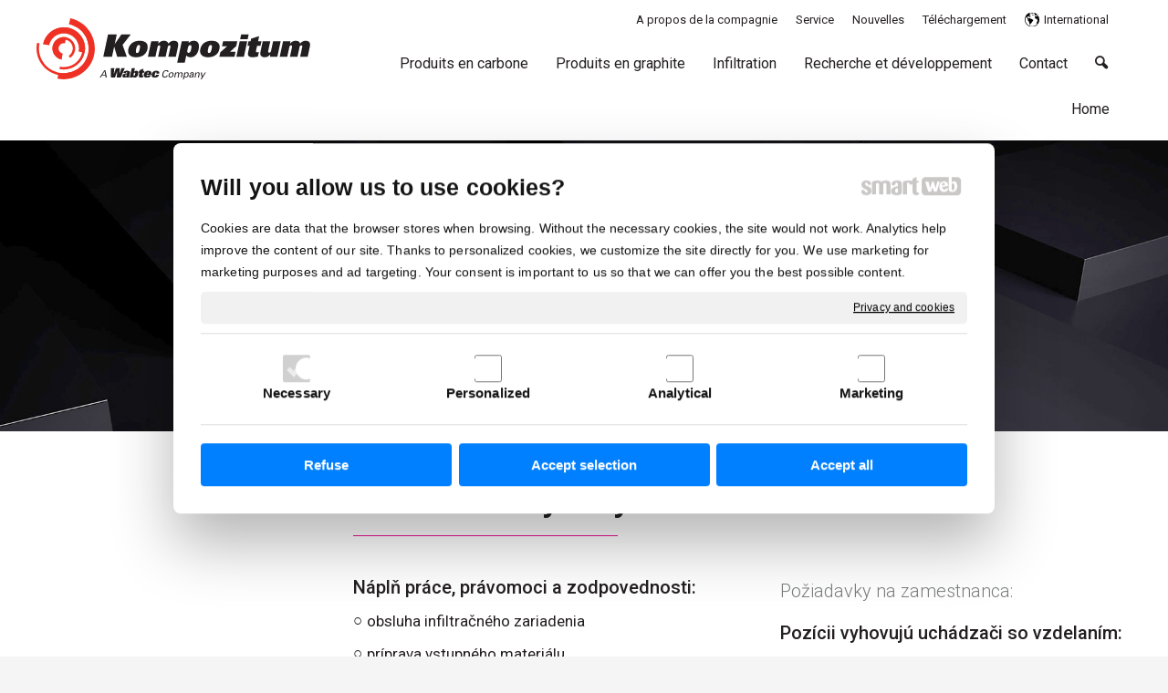

--- FILE ---
content_type: text/html; charset=UTF-8
request_url: https://www.kompozitum.lu/carriere/pracovnik-vyroby/
body_size: 8611
content:
<!DOCTYPE html>
<!--
Smartweb 4.2 CMS
Copyright © 2025 Smartweb® s.r.o.

Informácie a obrázky publikované na tejto stránke aj jej grafický
vzhľad (webdesign) sú chránené autorským právom. Ani obrázky ani
informácie sa nesmú žiadným spôsobom ani žiadnou formou rozširovať,
alebo používať bez predchádzajúceho písomného súhlasu, s výnimkou,
ak je to výslovne dovolené.
-->
    <html xmlns="http://www.w3.org/1999/xhtml" xmlns:fb="http://ogp.me/ns/fb#"   lang="en" data-site="kompozitum.lu" data-client="1" data-responsive="1" data-maxwidth="1920" data-page="pgidosreigcar6p3" data-shop="1" data-useragent="" data-layout-type="layout" data-layout="" data-layout-content=""><head><meta charset="UTF-8"></meta>
    <meta name="HandheldFriendly" content="True"></meta>
    <meta name="viewport" content="width=device-width, initial-scale=1, user-scalable=1" id="meta-viewport"></meta>
    <meta name="apple-mobile-web-app-capable" content="yes"></meta>
    <meta name="apple-mobile-web-app-status-bar-style" content="black-translucent"></meta>
    <meta name="format-detection" content="telephone=no"></meta>
    <meta name="description" content="Pracovník výroby Náplň práce, právomoci a zodpovednosti: obsluha infiltračného zariadenia príprava vstupného materiálu príprava / viazanie materiálu pred proces"></meta>
    <meta name="abstract" content="Pracovník výroby Náplň práce, právomoci a zodpovednosti: obsluha infiltračného zariadenia príprava vstupného materiálu príprava / viazanie materiálu pred proces"></meta>
    <meta name="keywords" lang="en" content=""></meta>
    
    <meta name="generator" content="smartweb"></meta>
    <meta name="robots" content="index,follow"></meta>
        <meta property="og:type" content="website"></meta>
        <meta property="og:url" content="https://www.kompozitum.lu/carriere/pracovnik-vyroby/"></meta>
        <meta property="og:site_name" content="KOMPOZITUM s.r.o."></meta>
        <meta property="og:title" content="KOMPOZITUM s.r.o. - Pracovník výroby"></meta>

        <meta property="og:description" content="Pracovník výroby Náplň práce, právomoci a zodpovednosti: obsluha infiltračného zariadenia príprava vstupného materiálu príprava / viazanie materiálu pred proces"></meta>

        <meta name="twitter:card" content="summary"></meta>
        <meta name="twitter:site" content="kompozitum.lu"></meta>
        <meta name="twitter:title" content="KOMPOZITUM s.r.o. - Pracovník výroby"></meta>
        <meta name="twitter:description" content="Pracovník výroby Náplň práce, právomoci a zodpovednosti: obsluha infiltračného zariadenia príprava vstupného materiálu príprava / viazanie materiálu pred proces"></meta>
        <meta name="twitter:url" content="https://www.kompozitum.lu//carriere/pracovnik-vyroby/"></meta>

        <!--formatted--><title>KOMPOZITUM s.r.o. - Pracovník výroby</title><link rel="stylesheet" type="text/css" href="/data_cache/kompozitum.lu/cache/publish_layout/Webfonts.css?1741613013"></link>
    <link rel="stylesheet" type="text/css" href="/core/system/layout/layouts/Default.min.css?1712588862"></link>
    <link rel="stylesheet" type="text/css" href="/core/system/layout/layouts/DefaultEffects.min.css?1610516875"></link>
    <link rel="stylesheet" type="text/css" href="/core/system/layout/layouts/DefaultResponsive.min.css?1629457945"></link>
    <link rel="stylesheet" type="text/css" href="/core/system/layout/layouts/layout.min.css?1610516875"></link>
    <link rel="stylesheet" type="text/css" href="/data_cache/kompozitum.lu/cache/publish_layout/layout_remote.css?1741613013"></link>
    <script type="application/ld+json">
        {
        "@context": "https://schema.org",
        "@type": "WebSite",
        "url": "https://www.kompozitum.lu/",
        "potentialAction": [{
        "@type": "SearchAction",
        "target": "https://www.kompozitum.lu/search/?q={q}",
        "query-input": "required name=q"
        }]
        }
    </script><script type="text/javascript" src="/core/scripts/privacy/definitions.min.js"></script><script type="text/javascript" src="/core/scripts/jquery-3.6.0.min.js"></script><script type="text/javascript" src="/core/scripts/jquery-migrate-3.0.0.min.js"></script><script type="text/javascript" src="/core/scripts/jquery-ui-1.12.1.custom.min.js?1.4"></script><script type="text/javascript" src="/core/scripts/jquery.ui.touch-punch.min.js"></script><script type="text/javascript" src="/core/scripts/circletype.plugins.js"></script><script type="text/javascript" src="/core/scripts/circletype.min.js"></script><script type="text/javascript" src="/core/scripts/jquery.printElement.min.js"></script><script type="text/javascript" src="/core/scripts/jquery.tooltip.min.js"></script><script type="text/javascript" src="/core/scripts/jquery.galleriffic.min.js"></script><script type="text/javascript" src="/core/scripts/owl.carousel.min.js"></script><script type="text/javascript" src="/core/scripts/jquery.cycle2.min.js"></script><script type="text/javascript" src="/core/scripts/jquery.cycle2.effects.min.js"></script><script type="text/javascript" src="/core/scripts/sw_scripts.min.js?5.8.14"></script><script type="text/javascript" src="/core/scripts/fileuploader.min.js"></script><script async src="https://www.googletagmanager.com/gtag/js?id=UA-141217774-10"></script><script type="text/javascript">
            window.dataLayer = window.dataLayer || [];
            function gtag(){dataLayer.push(arguments);}
            gtag('js', new Date());
            
            gtag('config', 'UA-141217774-10', {
                'page_title' : 'KOMPOZITUM s.r.o. - Pracovník výroby',
                'page_path': '/carriere/pracovnik-vyroby/'
            });
            googleLibs=true;
            
            var trackOutboundLink = function(url) {
                gtag('event', 'click', {
                'event_category': 'outbound',
                'event_label': url,
                'transport_type': 'beacon'
                });
            }
	     </script><link rel="stylesheet" href="/core/scripts/jquery.fancybox.min.css?3.2.10" type="text/css" media="screen"></link>

    <link rel="stylesheet" href="/core/scripts/jquery.galleriffic.css" type="text/css" media="screen"></link>
    

    <style type="text/css">article .Article .article_image small{color: #000000;} .GalleryImage small, .GalleryImageTop small{color: #5A5959;} .GalleryImage.border-thin .border{border-color: #e6e6e6;} #Logo{width:100%;max-width:300px;} li > div.SecondaryMenu-idp1 > a > span[data-title]{background-image:url('/data/kompozitum.lu/images/6df68cff234d264a8bc2.svg');background-position:left center;background-repeat:no-repeat;text-align:left;padding-left:21px;} #SwipeBanner_idm477 .swiper.position-1 .banner_bg{background-color: transparent;} #SwipeBanner_idm477 .swipeBannerBackgrounds .background-image.position-1{background-color: transparent;} #MainTitle_idm547.decoration-underline span:after{width: 290px;border-bottom-color: #ed1294;} #MainTitle_idm547.decoration-underline span{padding-bottom: 18px;margin-bottom: 14px;} article#Article_idm405507409809362329725-30 .Article p{color: #ffffff;font-size: 17px;} article#Article_idm405507409809362329725-30 .Article p a{color: #ffffff;} article#Article_idm405507409809362329725-30 .Article h3.article_title{font-size: 16px;color: #87888a;} article#Article_idm1211656887180626156655-32 .Article p{color: #ffffff;font-size: 17px;} article#Article_idm1211656887180626156655-32 .Article p a{color: #ffffff;} article#Article_idm1211656887180626156655-32 .Article h3.article_title{font-size: 16px;color: #87888a;} article#Article_idm2015646148595325597237-34 .Article p{color: #ffffff;font-size: 17px;} article#Article_idm2015646148595325597237-34 .Article p a{color: #ffffff;} article#Article_idm2015646148595325597237-34 .Article h3.article_title{font-size: 16px;color: #87888a;} article#Article_idm2813964005506229765583-36 .Article p{color: #ffffff;font-size: 17px;} article#Article_idm2813964005506229765583-36 .Article p a{color: #ffffff;} article#Article_idm2813964005506229765583-36 .Article h3.article_title{font-size: 16px;color: #87888a;} article#Article_idm3604239773381839393030-38 .Article p{color: #ffffff;font-size: 17px;} article#Article_idm3604239773381839393030-38 .Article p a{color: #ffffff;} article#Article_idm3604239773381839393030-38 .Article h3.article_title{font-size: 16px;color: #87888a;} section.Section-idm5691781979060928498713 .content_section.position-0{width:50.00000000%;max-width:745px;} section.Section-idm5691781979060928498713 .content_section.position-1{width:50.00000000%;max-width:745px;} section.Section-idm108437493060140369345 .content_section.position-0{width:20.00000000%;max-width:320px;} section.Section-idm108437493060140369345 .content_section.position-1{width:20.00000000%;max-width:320px;} section.Section-idm108437493060140369345 .content_section.position-2{width:20.00000000%;max-width:320px;} section.Section-idm108437493060140369345 .content_section.position-3{width:20.00000000%;max-width:320px;} section.Section-idm108437493060140369345 .content_section.position-4{width:20.00000000%;max-width:320px;} section.Section-idm4431322265135308382231 .content_section.position-0{width:100.00000000%;max-width:1920px;}@media all and (max-width: 820px){section > span.hrv:nth-of-type(2n){height: 80px;} section > span:nth-of-type(2n) span.hrv{height: 80px;} section > span:nth-of-type(2n) span.hrv hr{width: 80px;} section > span:nth-of-type(2n) > span.hrv span:before{border-bottom-color: #cdcdcd;border-bottom-width: 1px;} .Data > span.hrv:nth-of-type(2n){height: 80px;} .Data > span:nth-of-type(2n) span.hrv{height: 80px;} .Data > span:nth-of-type(2n) span.hrv hr{width: 80px;} .Data > span:nth-of-type(2n) > span.hrv span:before{border-bottom-color: #cdcdcd;border-bottom-width: 1px;}}</style>
    <noscript><link rel="stylesheet" type="text/css" href="/core/system/layout/layouts/DefaultNoScript.min.css?1610516875"></link>
    </noscript></head><body>
            
        <div  class="FixedTop"></div><div  id="main-buttons" data-width="275"><div><div class="main-header"><span class="icon-menu"></span></div><div class="main-close"><span class="icon-menu"></span></div></div><input type="hidden" id="shoppingcartlist_assign_active" value="0"/>
        </div><nav ><div id="NavSide"><div id="SearchNav" style="" class="Search"><div class="SearchInput_Div"><div class="icon-search-1"></div><div class="input-search"><form action="/search/" method="get" style="padding:0px; margin:0px;"><input type="text" id="qs1" name="q" class="SearchInput" accesskey="s" value="" placeholder="search" data-placeholder="search" autocomplete="off"/>

                                </form></div></div><div class="search_result_pos" style=""><div class="error-search"></div><div class="SearchResult"></div></div></div><div id="NavMenu"><ul class="menu-items"><li class="NavMenuLevel1 left" data-name="home"><div class="Menu-idm2"><a class="menu-item effect-underline animate" href="/" target="_self"><span data-title="Home">Home</span><span class="effect block absolute bottomleft"></span></a></div></li><li class="NavMenuLevel1 left" data-name="produits-en-carbone"><div class="Menu-idm9"><a class="menu-item effect-underline animate" href="/produits-en-carbone/" target="_self"><span data-title="Produits en carbone">Produits en carbone</span><span class="effect block absolute bottomleft"></span></a><a class="menu-icon"><span class="icon-angle-left"></span></a></div><ul class="menu-items none"><li class="NavMenuLevel2" data-name="bagues-coulissantes-axiales"><div class="Menu-idm16"><a class="menu-item" href="/produits-en-carbone/bagues-coulissantes-axiales/" target="_self"><span data-title="Bagues coulissantes axiales">Bagues coulissantes axiales</span></a></div></li><li class="NavMenuLevel2" data-name="roulements-axiaux-et-radiaux"><div class="Menu-idm23"><a class="menu-item" href="/produits-en-carbone/roulements-axiaux-et-radiaux/" target="_self"><span data-title="Roulements axiaux et radiaux">Roulements axiaux et radiaux</span></a></div></li><li class="NavMenuLevel2" data-name="segments-segments-de-piston"><div class="Menu-idm30"><a class="menu-item" href="/produits-en-carbone/segments-segments-de-piston/" target="_self"><span data-title="Segments, segments de piston">Segments, segments de piston</span></a></div></li><li class="NavMenuLevel2" data-name="bagues-detancheite-paliers-de-guidage-pour-tetes-de-vapeur"><div class="Menu-idm37"><a class="menu-item" href="/produits-en-carbone/bagues-detancheite-paliers-de-guidage-pour-tetes-de-vapeur/" target="_self"><span data-title="Bagues d'étanchéité, paliers de guidage pour têtes de vapeur">Bagues d'étanchéité, paliers de guidage pour têtes de vapeur</span></a></div></li><li class="NavMenuLevel2" data-name="lames-et-moulures"><div class="Menu-idm44"><a class="menu-item" href="/produits-en-carbone/lames-et-moulures/" target="_self"><span data-title="Lames et moulures">Lames et moulures</span></a></div></li><li class="NavMenuLevel2" data-name="bagues-et-roulements-encapsules"><div class="Menu-idm51"><a class="menu-item" href="/produits-en-carbone/bagues-et-roulements-encapsules/" target="_self"><span data-title="Bagues et roulements encapsulés">Bagues et roulements encapsulés</span></a></div></li><li class="NavMenuLevel2" data-name="ceramiques-techniques"><div class="Menu-idm65"><a class="menu-item" href="/produits-en-carbone/ceramiques-techniques/" target="_self"><span data-title="Céramiques techniques">Céramiques techniques</span></a></div></li><li class="NavMenuLevel2 last" data-name="technologie"><div class="Menu-idm72"><a class="menu-item" href="/produits-en-carbone/technologie/" target="_self"><span data-title="Technologie">Technologie</span></a></div></li></ul></li><li class="NavMenuLevel1 left" data-name="produits-en-graphite"><div class="Menu-idm79"><a class="menu-item effect-underline animate" href="/produits-en-graphite/" target="_self"><span data-title="Produits en graphite">Produits en graphite</span><span class="effect block absolute bottomleft"></span></a><a class="menu-icon"><span class="icon-angle-left"></span></a></div><ul class="menu-items none"><li class="NavMenuLevel2" data-name="applications"><div class="Menu-idm86"><a class="menu-item" href="/produits-en-graphite/applications/" target="_self"><span data-title="Applications">Applications</span></a></div></li><li class="NavMenuLevel2" data-name="elements-chauffants-pour-fours-a-vide"><div class="Menu-idm93"><a class="menu-item" href="/produits-en-graphite/elements-chauffants-pour-fours-a-vide/" target="_self"><span data-title="Éléments chauffants pour fours à vide">Éléments chauffants pour fours à vide</span></a></div></li><li class="NavMenuLevel2" data-name="les-moisissures-et-les-epines"><div class="Menu-idm100"><a class="menu-item" href="/produits-en-graphite/les-moisissures-et-les-epines/" target="_self"><span data-title="Les moisissures et les épines">Les moisissures et les épines</span></a></div></li><li class="NavMenuLevel2" data-name="pads"><div class="Menu-idm107"><a class="menu-item" href="/produits-en-graphite/pads/" target="_self"><span data-title="Pads">Pads</span></a></div></li><li class="NavMenuLevel2" data-name="elements-pour-lindustrie-du-verre"><div class="Menu-idm114"><a class="menu-item" href="/produits-en-graphite/elements-pour-lindustrie-du-verre/" target="_self"><span data-title="Eléments pour l'industrie du verre">Eléments pour l'industrie du verre</span></a></div></li><li class="NavMenuLevel2" data-name="rotors-moules-et-moules"><div class="Menu-idm121"><a class="menu-item" href="/produits-en-graphite/rotors-moules-et-moules/" target="_self"><span data-title="Rotors, moules et moules">Rotors, moules et moules</span></a></div></li><li class="NavMenuLevel2" data-name="technologie-des-semi-conducteurs"><div class="Menu-idm128"><a class="menu-item" href="/produits-en-graphite/technologie-des-semi-conducteurs/" target="_self"><span data-title="Technologie des semi-conducteurs">Technologie des semi-conducteurs</span></a></div></li><li class="NavMenuLevel2" data-name="elements-disolation-et-de-blindage"><div class="Menu-idm135"><a class="menu-item" href="/produits-en-graphite/elements-disolation-et-de-blindage/" target="_self"><span data-title="Éléments d'isolation et de blindage">Éléments d'isolation et de blindage</span></a></div></li><li class="NavMenuLevel2" data-name="patins-de-frittage"><div class="Menu-idm142"><a class="menu-item" href="/produits-en-graphite/patins-de-frittage/" target="_self"><span data-title="Patins de frittage">Patins de frittage</span></a></div></li><li class="NavMenuLevel2 last" data-name="creusets-et-moules-pour-la-metallurgie-et-les-applications"><div class="Menu-idm149"><a class="menu-item" href="/produits-en-graphite/creusets-et-moules-pour-la-metallurgie-et-les-applications/" target="_self"><span data-title="Creusets et moules pour la métallurgie et les applications">Creusets et moules pour la métallurgie et les applications</span></a></div></li></ul></li><li class="NavMenuLevel1 left" data-name="infiltration"><div class="Menu-idm156"><a class="menu-item effect-underline animate" href="/infiltration/" target="_self"><span data-title="Infiltration">Infiltration</span><span class="effect block absolute bottomleft"></span></a></div></li><li class="NavMenuLevel1 left" data-name="recherche-et-developpement"><div class="Menu-idm163"><a class="menu-item effect-underline animate" href="/recherche-et-developpement/" target="_self"><span data-title="Recherche et développement">Recherche et développement</span><span class="effect block absolute bottomleft"></span></a><a class="menu-icon"><span class="icon-angle-left"></span></a></div><ul class="menu-items none"><li class="NavMenuLevel2" data-name="recherche-sur-les-nouvelles-technologies-dinfiltration"><div class="Menu-idm170"><a class="menu-item" href="/recherche-et-developpement/recherche-sur-les-nouvelles-technologies-dinfiltration/" target="_self"><span data-title="Recherche sur les nouvelles technologies d'infiltration">Recherche sur les nouvelles technologies d'infiltration</span></a></div></li><li class="NavMenuLevel2 last" data-name="recherche-et-developpement-de-nouveaux-materiaux-carbones-pour-la-tribologie"><div class="Menu-idm177"><a class="menu-item" href="/recherche-et-developpement/recherche-et-developpement-de-nouveaux-materiaux-carbones-pour-la-tribologie/" target="_self"><span data-title="Recherche et développement de nouveaux matériaux carbonés pour la tribologie">Recherche et développement de nouveaux matériaux carbonés pour la tribologie</span></a></div></li></ul></li><li class="NavMenuLevel1 left" data-name="contact"><div class="Menu-idm184"><a class="menu-item effect-underline animate" href="/contact/" target="_self"><span data-title="Contact">Contact</span><span class="effect block absolute bottomleft"></span></a></div></li><li class="NavMenuLevel1 left" data-name="a-propos-de-la-compagnie"><div class="Menu-idm205"><a class="menu-item effect-underline animate" href="/a-propos-de-la-compagnie/" target="_self"><span data-title="A propos de la compagnie">A propos de la compagnie</span><span class="effect block absolute bottomleft"></span></a><a class="menu-icon"><span class="icon-angle-left"></span></a></div><ul class="menu-items none"><li class="NavMenuLevel2" data-name="jalons"><div class="Menu-idm212"><a class="menu-item" href="/a-propos-de-la-compagnie/jalons/" target="_self"><span data-title="Jalons">Jalons</span></a></div></li><li class="NavMenuLevel2" data-name="code-dethique"><div class="Menu-idm219"><a class="menu-item" href="/a-propos-de-la-compagnie/code-dethique/" target="_self"><span data-title="Code d'éthique">Code d'éthique</span></a></div></li><li class="NavMenuLevel2" data-name="certificats-et-recompenses"><div class="Menu-idm226"><a class="menu-item" href="/a-propos-de-la-compagnie/certificats-et-recompenses/" target="_self"><span data-title="Certificats et récompenses">Certificats et récompenses</span></a></div></li><li class="NavMenuLevel2 last" data-name="environnement"><div class="Menu-idm233"><a class="menu-item" href="/a-propos-de-la-compagnie/environnement/" target="_self"><span data-title="Environnement">Environnement</span></a></div></li></ul></li><li class="NavMenuLevel1 left" data-name="service"><div class="Menu-idm240"><a class="menu-item effect-underline animate" href="/service/" target="_self"><span data-title="Service">Service</span><span class="effect block absolute bottomleft"></span></a><a class="menu-icon"><span class="icon-angle-left"></span></a></div><ul class="menu-items none"><li class="NavMenuLevel2" data-name="fours-a-vide"><div class="Menu-idm247"><a class="menu-item" href="/service/fours-a-vide/" target="_self"><span data-title="Fours à vide">Fours à vide</span></a></div></li><li class="NavMenuLevel2 last" data-name="infiltration"><div class="Menu-idm254"><a class="menu-item" href="/service/infiltration/" target="_self"><span data-title="Infiltration">Infiltration</span></a></div></li></ul></li><li class="NavMenuLevel1 left" data-name="nouvelles"><div class="Menu-idm261"><a class="menu-item effect-underline animate" href="/nouvelles/" target="_self"><span data-title="Nouvelles">Nouvelles</span><span class="effect block absolute bottomleft"></span></a></div></li><li class="NavMenuLevel1 left" data-name="telechargement"><div class="Menu-idm282"><a class="menu-item effect-underline animate" href="/telechargement/" target="_self"><span data-title="Téléchargement">Téléchargement</span><span class="effect block absolute bottomleft"></span></a><a class="menu-icon"><span class="icon-angle-left"></span></a></div><ul class="menu-items none"><li class="NavMenuLevel2" data-name="ku121-carbone-graphite"><div class="Menu-idm289"><a class="menu-item" href="/telechargement/ku121-carbone-graphite/" target="_self"><span data-title="KU121 Carbone graphite">KU121 Carbone graphite</span></a></div></li><li class="NavMenuLevel2" data-name="ku122-carbone-graphite-impregne-par-resine"><div class="Menu-idm296"><a class="menu-item" href="/telechargement/ku122-carbone-graphite-impregne-par-resine/" target="_self"><span data-title="KU122 Carbone graphite imprégné par résine">KU122 Carbone graphite imprégné par résine</span></a></div></li><li class="NavMenuLevel2" data-name="ku126-carbone-graphite-impregne-par-metal-blanc"><div class="Menu-idm303"><a class="menu-item" href="/telechargement/ku126-carbone-graphite-impregne-par-metal-blanc/" target="_self"><span data-title="KU126 Carbone graphite imprégné par métal blanc">KU126 Carbone graphite imprégné par métal blanc</span></a></div></li><li class="NavMenuLevel2" data-name="ku128-carbone-graphite-impregne-par-antimoine"><div class="Menu-idm310"><a class="menu-item" href="/telechargement/ku128-carbone-graphite-impregne-par-antimoine/" target="_self"><span data-title="KU128 Carbone graphite imprégné par antimoine">KU128 Carbone graphite imprégné par antimoine</span></a></div></li><li class="NavMenuLevel2 last" data-name="ku511-ceramique-technique"><div class="Menu-idm317"><a class="menu-item" href="/telechargement/ku511-ceramique-technique/" target="_self"><span data-title="KU511 Céramique technique">KU511 Céramique technique</span></a></div></li></ul></li><li class="NavMenuLevel1 last left" data-name="international"><div class="Menu-idm352"><a class="menu-item effect-underline animate" href="/international/" target="_self"><span data-title="International">International</span><span class="effect block absolute bottomleft"></span></a></div></li></ul></div><div class="clear"></div></div></nav><!-- PageHolder --><div  id="PageHolder" class="page-pgidosreigcar6p3 hentry"><!-- Head --><header><div class="HeadData"><div class="Head"><div class="HeadTop"><div class="left"><!-- Logo --><div id="Logo" class="left"><a href="/" ><!--[if !IE]>--><img src="/data/kompozitum.lu/images/tmp/kompozitum_logo_e601fc3fed420d0eb49b.svg"  style="text-align:left;width:100%;max-width:300px;max-height:67px;"  data-cycle-desc="KOMPOZITUM s.r.o." alt="KOMPOZITUM s.r.o." /><!--<![endif]--><!--[if IE]><img src="/data/kompozitum.lu/images/tmp/kompozitum_logo_e601fc3fed420d0eb49b.png" data-retina="/images/kompozitum_logo_7b1640a8a7cd96d6@2x.png"  style="text-align:left;width:100%;max-width:300;max-height:67px;"  data-cycle-desc="KOMPOZITUM s.r.o." alt="KOMPOZITUM s.r.o." /><![endif]--></a></div><!-- /Logo --></div><div class="right"><div id="SecondaryMenu"><ul class="menu-items superfish"><li class="SecondaryMenuLevel1 last right with-icon" data-name="international"><div class="SecondaryMenu-idp1"><a class="menu-item" href="/international/" target="_self"><span data-title="International">International</span></a></div></li><li class="SecondaryMenuLevel1 right" data-name="telechargement"><div class="SecondaryMenu-idp2"><a class="menu-item" href="/telechargement/" target="_self"><span data-title="Téléchargement">Téléchargement</span></a></div></li><li class="SecondaryMenuLevel1 right" data-name="nouvelles"><div class="SecondaryMenu-idp3"><a class="menu-item" href="/nouvelles/" target="_self"><span data-title="Nouvelles">Nouvelles</span></a></div></li><li class="SecondaryMenuLevel1 right" data-name="service"><div class="SecondaryMenu-idp4"><a class="menu-item" href="/service/" target="_self"><span data-title="Service">Service</span></a></div></li><li class="SecondaryMenuLevel1 right" data-name="a-propos-de-la-compagnie"><div class="SecondaryMenu-idp5"><a class="menu-item" href="/a-propos-de-la-compagnie/" target="_self"><span data-title="A propos de la compagnie">A propos de la compagnie</span></a></div></li></ul></div></div></div><div class="HeadBottom"><div class="right"><div id="Menu"><ul class="menu-items superfish"><li class="MenuLevel1 right overflow" data-name="search"><div class="Menu-search"><a class="menu-item"><span class="icon-search-1"></span></a></div></li><li class="MenuLevel1 last right" data-name="contact"><div class="Menu-idp6"><a class="menu-item effect-underline animate" href="/contact/" target="_self"><span data-title="Contact">Contact</span><span class="effect block absolute bottomleft"></span></a></div></li><li class="MenuLevel1 right" data-name="recherche-et-developpement"><div class="Menu-idp7"><a class="menu-item effect-underline animate" href="/recherche-et-developpement/" target="_self"><span data-title="Recherche et développement">Recherche et développement</span><span class="effect block absolute bottomleft"></span></a></div></li><li class="MenuLevel1 right" data-name="infiltration"><div class="Menu-idp8"><a class="menu-item effect-underline animate" href="/infiltration/" target="_self"><span data-title="Infiltration">Infiltration</span><span class="effect block absolute bottomleft"></span></a></div></li><li class="MenuLevel1 right" data-name="produits-en-graphite"><div class="Menu-idp9"><a class="menu-item effect-underline animate" href="/produits-en-graphite/" target="_self"><span data-title="Produits en graphite">Produits en graphite</span><span class="effect block absolute bottomleft"></span></a></div></li><li class="MenuLevel1 right" data-name="produits-en-carbone"><div class="Menu-idp10"><a class="menu-item effect-underline animate" href="/produits-en-carbone/" target="_self"><span data-title="Produits en carbone">Produits en carbone</span><span class="effect block absolute bottomleft"></span></a></div></li><li class="MenuLevel1 right" data-name="home"><div class="Menu-idp11"><a class="menu-item effect-underline animate" href="/" target="_self"><span data-title="Home">Home</span><span class="effect block absolute bottomleft"></span></a></div></li></ul></div></div></div></div></div></header><!-- /Head --><div id="Main"><!-- Body --><div class="BodyData"><div class="BodyTop"><div class="clear"></div><div class="FloatingContent FloatingContent1 placement-body-top center" style=""><div class="clear"></div><div class="FloatingContentPadding"><section class="Section-idm4473139736457942066971 Data type-0"><div class="content_section position-0"><div id="SwipeBanner_idm477" class="SwipeBannerData adjust left relative block hideDevice-1"><div data-animation-effect="move" data-cycle-pause-hover="1" data-cycle-delay="3000" data-cycle-speed="1000" class="swipeBanner relative nooverflow" data-type="1" style=""><div class="swipe-wrap relative nooverflow"><div class="swiper animated center position-1 relative"><div class="banner_bg hideDevice-1"><div><span class="decoration-background-image image-rendering image-background  center decoration-none" style="background-size: cover;-moz-background-size: cover;-webkit-background-size: cover;display:block;max-width:100%;background-image:url('/images/swipebanner_97a46d20f039db95.jpg');" data-retina="/images/swipebanner_97a46d20f039db95.jpg"><img src="/images/swipebanner_97a46d20f039db95.jpg" data-retina="/images/swipebanner_97a46d20f039db95.jpg"  class="center novisible decoration-none og-disable" style="text-align:center;width:100%;max-width:1919px;height:479px;"  data-cycle-desc="" alt="" /></span></div></div></div></div><div class="swipeBannerBackgrounds"><div class="background-image position-1 hideDevice-1"><span class="decoration-background-image image-rendering image-background  center decoration-none" style="background-size: cover;-moz-background-size: cover;-webkit-background-size: cover;display:block;max-width:100%;background-image:url('/images/swipebanner_97a46d20f039db95.jpg');" data-retina="/images/swipebanner_97a46d20f039db95.jpg"><img src="/images/swipebanner_97a46d20f039db95.jpg" data-retina="/images/swipebanner_97a46d20f039db95.jpg"  class="center novisible decoration-none og-disable" style="text-align:center;width:100%;max-width:1919px;height:479px;"  data-cycle-desc="" alt="" /></span></div></div></div></div></div></section></div></div></div><div class="Body"><div class="LeftData"><div class="LeftSide"><div class="LeftSideTop"><div class="clear"></div><div class="left"><div id="SecondarySubMenu"></div></div><div class="left"><div id="SecondarySubMenu1"></div></div></div><!-- LeftSideBottom --><div class="LeftSideBottom"></div><!-- /LeftSideBottom --></div></div><div class="ContentData"><div class="ContentHolder"><div class="ContentTop"><div class="center"><div id="SmartFilter"></div></div></div><div class="ContentPanel">

<section class="Section-idm17812096180611324170 Data type-0"><div class="content_section position-0"><div class="clear"></div><h1 class="MainTitle entry-title align-left decoration-underline" id="MainTitle_idm547"><span class="decoration-align-left">Pracovník výroby</span></h1></div></section><section class="Section-idm5691781979060928498713 Data type-1"><div class="content_section position-0"><article id="Article_idm5739075139688141351639-6"><div class="Article notab_br decoration-none"><h3 class="article_title align-left"><span>Náplň práce, právomoci a&nbsp;zodpovednosti:</span></h3><ul class="article_indents type-circle"><li class="article_indent align-left"><span>obsluha infiltračného zariadenia</span></li><li class="article_indent align-left"><span>príprava vstupného materiálu</span></li><li class="article_indent align-left"><span>príprava / viazanie materiálu pred procesom</span></li><li class="article_indent align-left"><span>kontrola parametrov v priebehu procesu</span></li><li class="article_indent align-left"><span>kontrola hotového materiálu</span></li><li class="article_indent align-left"><span>balenie materiálu pre expedíciu</span></li><li class="article_indent align-left"><span>Práca je v dvojzmennom režime.</span></li></ul></div></article><article id="Article_idm6522437887368893818819-7"><div class="Article notab_br decoration-none"><h3 class="article_title align-left"><span><strong>Miesto práce:</strong></span></h3><div class="article_indents"><p class="article_indent align-left"><span>Dopravná 3A, Topoľčany</span></p></div></div></article><article id="Article_idm7257880555218820302239-8"><div class="Article notab_br decoration-none"><h3 class="article_title align-left"><span><strong>Druh pracovného pomeru:</strong></span></h3><div class="article_indents"><p class="article_indent align-left"><span>plný úväzok</span></p></div></div></article><article id="Article_idm7987246492817552658459-9"><div class="Article notab_br decoration-none"><h3 class="article_title align-left"><span><strong>Termín nástupu:</strong></span></h3><div class="article_indents"><p class="article_indent align-left"><span>dohodou</span></p></div></div></article><article id="Article_idm871631869247142301056-10"><div class="Article notab_br decoration-none"><h3 class="article_title align-left"><span>Základná zložka mzdy (brutto) a&nbsp;ďalšie odmeny:</span></h3><div class="article_indents"><p class="article_indent align-left"><span>základná zložka 520€ €  osobné ohodnotenie 280 € + iné odmeny + príplatky podľa ZP.<br class="one-br"/></span></p></div></div></article><article id="Article_idm944954101726891211152-11"><div class="Article notab_br decoration-none"><h3 class="article_title align-left"><span>Zamestnanecké výhody, benefity:</span></h3><ul class="article_indents type-circle"><li class="article_indent align-left"><span>príspevok na dopravu<br class="one-br"/> <br class="one-br"/> <br class="one-br"/> <br class="one-br"/></span></li><li class="article_indent align-left"><span>mimoriadne odmeny</span></li><li class="article_indent align-left"><span>odmena pri pracovnom jubileu</span></li><li class="article_indent align-left"><span>bezúročné pôžičky</span></li><li class="article_indent align-left"><span>stravné lístky</span></li><li class="article_indent align-left"><span>odmena pri odporučení nového zamestnanca</span></li></ul></div></article></div><span class="content_separator"></span><div class="content_section position-1"><h2 class="SubTitle align-left" id="SubTitle_idm1026">Požiadavky na zamestnanca:<br class="one-br"/></h2><div class="clear"></div><article id="Article_idm10481161669577197505958-14"><div class="Article notab_br decoration-none"><h3 class="article_title align-left"><span>Pozícii vyhovujú uchádzači so&nbsp;vzdelaním:</span></h3><div class="article_indents"><p class="article_indent align-left"><span>Stredné odborné vzdelanie</span></p></div></div></article><h2 class="SubTitle align-left" id="SubTitle_idm1121">Dĺžka praxe:<br class="one-br"/></h2><div class="clear"></div><article id="Article_idm11438374871318851285493-16"><div class="Article notab_br decoration-none"><div class="article_indents"><p class="article_indent align-left"><span>bez požiadavky na odbornú prax</span></p></div></div></article><h2 class="SubTitle align-left" id="SubTitle_idm1215">Zručnosti, schopnosti:<br class="one-br"/></h2><div class="clear"></div><article id="Article_idm12377102567586698846372-18"><div class="Article notab_br decoration-none"><h3 class="article_title align-left"><span>Všeobecné spôsobilosti:<br class="one-br"/></span></h3><div class="article_indents"><p class="article_indent align-left"><span>manuálna zručnosť<br class="one-br"/></span></p></div></div></article><article id="Article_idm13104311262822892985848-19"><div class="Article notab_br decoration-none"><h3 class="article_title align-left"><span>Pozícia je vhodná pre absolventa</span></h3><div class="article_indents"><p class="article_indent align-left"><span>Áno<br class="one-br"/></span></p></div></div></article><article id="Article_idm13835150647949177919453-20"><div class="Article notab_br decoration-none"><h3 class="article_title align-left"><span>Kontaktná osoba:                      <br class="one-br"/></span></h3><div class="article_indents"><p class="article_indent align-left"><span><br class="one-br"/> Silvia Rybanská<br class="one-br"/> <br class="one-br"/> <a href="mailto:rybanska@kompozitum.sk" class="ArticleLink">rybanska@kompozitum.sk</a><br class="one-br"/> tel.: +421385439520</span></p></div></div></article></div></section></div><div class="ContentBottom"></div></div></div></div><div class="BodyBottom"></div></div><!-- /Body --></div><!-- Foot --><footer><div class="FootData"><div class="Foot"><div class="FootTop"><div class="FloatingContent FloatingContent2 placement-foot-top center" style=""><div class="clear"></div><div class="FloatingContentPadding"><section class="Section-idm108437493060140369345 Data type-0"><div class="content_section position-0"><article id="Article_idm405507409809362329725-30"><div class="Article notab_br decoration-none"><h3 class="article_title align-left"><span>Société</span></h3><div class="article_indents"><p class="article_indent align-left article-separator-horizontal_space3"><span><a href="/a-propos-de-la-compagnie/">Apropos de nous</a><br class="one-br"/></span></p><p class="article_indent align-left"><span><a href="/a-propos-de-la-compagnie/certificats-et-recompenses/">Gestionde la qualité</a><br class="one-br"/></span></p><p class="article_indent align-left"><span><a href="/a-propos-de-la-compagnie/environnement/">Environnement</a></span></p><p class="article_indent align-left"><span><a href="/a-propos-de-la-compagnie/jalons/">Jalons</a></span></p></div></div></article></div><span class="content_separator"></span><div class="content_section position-1"><article id="Article_idm1211656887180626156655-32"><div class="Article notab_br decoration-none"><h3 class="article_title align-left"><span>Produits</span></h3><div class="article_indents"><p class="article_indent align-left article-separator-horizontal_space3"><span><a href="/produits-en-graphite/">Produits en graphite</a><br class="one-br"/></span></p><p class="article_indent align-left"><span><a href="/produits-en-carbone/">Produits de carbone</a><br class="one-br"/></span></p><p class="article_indent align-left"><span><a href="/service/">Service</a></span></p></div></div></article></div><span class="content_separator"></span><div class="content_section position-2"><article id="Article_idm2015646148595325597237-34"><div class="Article notab_br decoration-none"><h3 class="article_title align-left"><span> <br class="one-br"/></span></h3><div class="article_indents"><p class="article_indent align-left article-separator-horizontal_space3"><span><a href="/telechargement/">Téléchargements</a></span></p><p class="article_indent align-left"><span><a href="/a-propos-de-la-compagnie/certificats-et-recompenses/">Certificats</a></span></p><p class="article_indent align-left"><span><a href="/carriere/">Carrière</a></span></p></div></div></article></div><span class="content_separator"></span><div class="content_section position-3"><article id="Article_idm2813964005506229765583-36"><div class="Article notab_br decoration-none"><h3 class="article_title align-left"><span> </span></h3><div class="article_indents"><p class="article_indent align-left article-separator-horizontal_space3"><span><a href="/nouvelles/">Actualités</a></span></p><p class="article_indent align-left"><span><a href="/gdpr/">GDPR</a></span></p></div></div></article></div><span class="content_separator"></span><div class="content_section position-4"><article id="Article_idm3604239773381839393030-38"><div class="Article notab_br decoration-none"><h3 class="article_title align-left"><span>Contact</span></h3><div class="table-fixed article-separator-horizontal_space3"><div class="articleIcon table-cell vertical-middle" style="padding-right:12px;font-size:20px;color:#ffffff;"><span class="icon-angle-circled-right"></span></div><div class="table-cell vertical-middle"><div class="article_indents"><p class="article_indent align-left"><span><a href="/contact/">Plus d'information</a><br class="one-br"/></span></p></div></div></div></div></article></div></section><div class="SeparatorHorizontal"><span class="SeparatorHR"></span></div><section class="Section-idm4431322265135308382231 Data type-0"><div class="content_section position-0"></div></section></div></div></div><div class="FootBottom"><div class="center"><div id="CPanel"><div id="Copyright" class="center"><div><div class="copyright-logo"><a href="https://www.smartweb.sk" rel="noopener" target="_blank"><span class="customicon-smartweb"></span></a></div><div class="copyright-key"><a href="https://www18.smartweb.eu/my/?id-_enpgidosreigcar6p3&amp;lang=en&amp;site=kompozitum.lu" target="_parent" title="Published: 10.3.2025 20:36 *LIVE*" rel="nofollow"><span class="customicon-key"></span></a></div><div class="copyright-company">
        © 2025 KOMPOZITUM s.r.o.</div><div class="copyright-separator">○</div><div class="copyright-mailto"><a href="mailto:support@smartweb.sk?Subject=kompozitum.lu">write to administrator</a></div><div class="copyright-separator">○</div><div class="copyright-policy"><a href="/privacy-policy/">Privacy and cookies</a></div><div class="copyright-separator">○</div><div class="copyright-policy-options"><a href="#privacy-options">Manage consent</a></div></div></div><div class="clear"></div><div id="privacy"><span class="privacy-text-scroller"><div id="privacy-info-background"></div><span class="privacy-text"><div id="privacy-header"><h3>Will you allow us to use cookies?</h3><div id="privacy-logo"><span class="customicon-smartweb"></span></div></div>Cookies are data that the browser stores when browsing. Without the necessary cookies, the site would not work. Analytics help improve the content of our site. Thanks to personalized cookies, we customize the site directly for you. We use marketing for marketing purposes and ad targeting. Your consent is important to us so&nbsp;that we can offer you the best possible content.<div id="privacy-info"><div id="privacy-consent-info"></div><a href="/privacy-policy">Privacy and cookies</a></div></span></span><div id="privacy-options-container"><div><div><input class="cookie-checkbox" type="checkbox" disabled checked id="cookie-type-0" name="cookie-type-0" value="0"><label for="cookie-type-0">Necessary</label></div><div><input class="cookie-checkbox" type="checkbox" id="cookie-type-1" name="cookie-type-1" value="1"><label for="cookie-type-1">Personalized</label></div><div><input class="cookie-checkbox" type="checkbox" id="cookie-type-2" name="cookie-type-2" value="2"><label for="cookie-type-2">Analytical</label></div><div><input class="cookie-checkbox" type="checkbox" id="cookie-type-3" name="cookie-type-3" value="3"><label for="cookie-type-3">Marketing</label></div></div></div><div id="privacy-buttons-container"><button class="privacy-button" data-privacy="refused">Refuse</button><button id="privacy-options-save-btn" value="" class="privacy-button">Accept selection</button><button class="privacy-button" data-privacy="accepted">Accept all</button></div><div id="privacy-logo-footer"><span class="customicon-smartweb"></span></div></div></div></div></div></div></div></footer><!-- /Foot --><div id="switchDevice"></div></div><div  class="FixedBottom"></div><!-- /PageHolder --><div id="hint" style="display:none;position:absolute;"><div class="hint_in"><div id="hint_title"></div><div id="hint_text"></div></div></div><script type="text/javascript" src="/core/scripts/jquery.fancybox.min.js?3.2.10"></script><script type="text/javascript" src="/core/scripts/jquery.scrolltofixed.min.js"></script><script type="text/javascript" src="/core/scripts/jquery.pretty-text-diff.min.js"></script><div id="div_g_growl" onmouseover="g_growl_over()" onmouseout="g_growl_out()"><table class="cellpadding5" style="width:100%;margin:0;"><tr><td id="td_icon" style="vertical-align:middle;"></td><td id="td_text" style="vertical-align:middle;"></td></tr></table></div><!--dataFoot--><!--/dataFoot--><div id="SearchBox" class="absolute"><a class="SearchClose"></a><div  id="Search" style="" class="Search"><div class="SearchInput_Div"><div class="icon-search-1"></div><div class="input-search"><form action="/search/" method="get" style="padding:0px; margin:0px;"><input type="text" id="qs" name="q" class="SearchInput" accesskey="s" value="" placeholder="search" data-placeholder="search" autocomplete="off"/>

                                </form></div></div><div class="search_result_pos" style=""><div class="error-search"></div><div class="SearchResult"></div></div></div></div><script type="text/javascript" src="/core/scripts/jquery.lazyload.min.js?1.1"></script><script type="text/javascript" src="/core/scripts/swipe.min.js?2.2.6.2"></script>

    

    <script type="text/javascript" src="/core/scripts/privacy/privacy.min.js"></script></body></html><!--EndPage-->


--- FILE ---
content_type: text/html; charset=UTF-8
request_url: https://www.kompozitum.lu/core/ajax/get_current_time.php
body_size: -56
content:
{"now_utc":1769111684}

--- FILE ---
content_type: text/css
request_url: https://www.kompozitum.lu/data_cache/kompozitum.lu/cache/publish_layout/Webfonts.css?1741613013
body_size: 59
content:
@import url("https://fonts.googleapis.com/css?family=Roboto:100,200,300,400,500,600,700,800,900&subset=latin,latin-ext");
@import url("https://fonts.googleapis.com/css?family=Open+Sans:100,200,300,400,500,600,700,800,900&subset=latin,latin-ext");
@import url("https://fonts.googleapis.com/css?family=Cabin:100,200,300,400,500,600,700,800,900&subset=latin,latin-ext");
@import url("https://fonts.googleapis.com/css?family=PT+Sans+Narrow:100,200,300,400,500,600,700,800,900&subset=latin,latin-ext");
@import url("https://fonts.googleapis.com/css?family=Oswald:100,200,300,400,500,600,700,800,900&subset=latin,latin-ext");
@import url("https://fonts.googleapis.com/css?family=Source+Sans+Pro:100,200,300,400,500,600,700,800,900&subset=latin,latin-ext");

--- FILE ---
content_type: text/css
request_url: https://www.kompozitum.lu/data_cache/kompozitum.lu/cache/publish_layout/layout_remote.css?1741613013
body_size: 8672
content:
:root {--font1: Arial, Helvetica, sans-serif;--font2: Arial, Helvetica, sans-serif;--font3: Arial, Helvetica, sans-serif;} .formValue .form_input,.formValue .cart_input, .formValue select, .formFile .buttonFile{border:0;background-color:transparent;outline: none;} .formValue select{appearance: none;-webkit-appearance: none;-moz-appearance: none;-ms-appearance: none;-o-appearance: none;text-indent: 0.01px;text-overflow: "";background:url(../../images/selectarrow.svg) right center no-repeat;background-size: 18px 18px;-webkit-border-radius: 0;-moz-border-radius:0;border-radius:0;} .formFile .buttonFile{appearance: none;-webkit-appearance: none;-moz-appearance: none;-ms-appearance: none;-o-appearance: none;text-indent: 0.01px;text-overflow: "";-webkit-border-radius: 0;-moz-border-radius:0;border-radius:0;} #main-buttons .main-header span, #main-buttons .main-close span{color: #333333;} #main-buttons .main-header, #main-buttons .main-close{background-color: #FFFFFF;} nav, nav li.NavMenuLevel1{background-color:#EE3124;} nav li.NavMenuLevel2{background-color:#4D4D4D;} nav li.NavMenuLevel3{background-color:#666666;} nav li.NavMenuLevel1 a{color:#ffffff;} nav li.NavMenuLevel2 a{color:#ffffff;} #main-buttons .main-contact, #main-buttons .main-contact span{color: #ffffff;} #main-buttons .main-contact{background-color: #231F20;} #main-buttons #shopping_cart_list_mobile .main-shoppingcart .main-shoppingcart-icon{color: #FFFFFF;} #main-buttons #shopping_cart_list_mobile{background-color: #000000;} #SmartFilterMobile > h4{font-family: Arial, Helvetica, sans-serif;} #SmartFilterMobile > h4{font-weight: 100;} #SmartFilterMobile > h4{font-size: 14px;} .HeadData, .BodyData, .FootData, .viewport > .Banner div.banner > div.banner_content .banner_content_value, .fancybox-container.fancybox-iframe-mobile .fancybox-content, .swipeBanner .banner_content_items{max-width: 1920px;width:100%;} header, header .HeadData, header .Head{min-height:120px;} .LeftData{width: 350px;min-width: 350px;} .LeftSide{max-width: 350px;} .Foot{min-height:540px;} .LeftSide{background-repeat: no-repeat;} body, .content_group.transparency{background-color: #F5F5F5;} .Head{background-color:#ffffff;} .BodyData{background-color: #ffffff;} .LeftSide{background-color:#ffffff;} .RightSide{background-color: #ffffff;} .ContentHolder{background-color: #ffffff;} .Foot{background-color: #231F20;} .LeftSide{margin-top:70px;z-index:102;position:relative;} #stickyDivLeftSide{margin-top: 70px;} .RightSide{margin-top:80px;z-index:102;position:relative;} .FootData{border-bottom-width:0px;} .FootData{border-bottom-style:solid;} .HeadData, .BodyData, .FootData{border-left-width:0px;} .HeadData, .BodyData, .FootData{border-left-style:solid;} .HeadData, .BodyData, .FootData{border-right-width:0px;} .HeadData, .BodyData, .FootData{border-right-style:solid;} .BodyData:last-child{border-bottom-width:0px;} .BodyData:last-child{border-bottom-style:solid;} .BodyData{border-left-width:0px;} .BodyData{border-left-style:solid;} .BodyData{border-right-width:0px;} .BodyData{border-right-style:solid;} .LeftSide{border-bottom-width:0px;} .LeftSide{border-bottom-style:solid;} .LeftSide{border-left-width:0px;} .LeftSide{border-left-style:solid;} .RightSide{border-bottom-width:0px;} .RightSide{border-bottom-style:solid;} .RightSide{border-left-width:0px;} .RightSide{border-left-style:solid;} .RightSide{border-right-width:0px;} .RightSide{border-right-style:solid;} .BodyData:last-child .ContentHolder{border-bottom-width:0px;} .BodyData:last-child .ContentHolder{border-bottom-style:solid;} .ContentHolder{border-left-width:0px;} .ContentHolder{border-left-style:solid;} .ContentHolder{border-right-width:0px;} .ContentHolder{border-right-style:solid;} .Head{padding-bottom:0px;} .Head{padding-left:40px;} .Head{padding-right:40px;} .LeftSide{padding-top:20px;} .LeftSide{padding-right:20px;} .BodyData .ContentHolder{padding-top:20px;} .BodyData ~ .BodyData .ContentHolder{padding-top:0;} .BodyData:last-child .ContentHolder{padding-bottom:10%;} .ContentHolder{padding-left:4%;} .ContentHolder{padding-right:4%;} .Foot{padding-top:80px;} .Foot{padding-bottom:13px;} .Foot{padding-left:4%;} .Foot{padding-right:4%;} #Logo{background-position:top left;} #Logo{position:absolute;z-index:99;} #Logo{margin-top:20px;} #Menu{width:auto;} #SubMenu{width:auto;} #SubMenu1{width:auto;} #SecondaryMenu{width:auto;} #SecondarySubMenu{width:auto;} #SecondarySubMenu1{width:auto;} li.MenuLevel1 > div a, li.MenuLevel1 > div a > span{vertical-align: middle;text-align: left;} li.MenuLevel2 > div a, li.MenuLevel2 > div a > span{vertical-align: middle;text-align: left;} li.MenuLevel3 > div a, li.MenuLevel3 > div a > span{vertical-align: middle;text-align: left;} li.MenuLevel4 > div a, li.MenuLevel4 > div a > span{vertical-align: middle;text-align: left;} li.MenuLevel5 > div a, li.MenuLevel5 > div a > span{vertical-align: middle;text-align: left;} li.SecondaryMenuLevel1 > div a, li.SecondaryMenuLevel1 > div a > span{vertical-align: middle;text-align: left;} li.SecondaryMenuLevel2 > div a, li.SecondaryMenuLevel2 > div a > span{vertical-align: top;text-align: left;} li.SecondaryMenuLevel3 > div a, li.SecondaryMenuLevel3 > div a > span{vertical-align: top;text-align: left;} li.MenuLevel1 > div a > span{color: #231F20;} li.MenuLevel1 > div a:hover > span, li.MenuLevel1.active > div a > span, li.MenuLevel1.sfHover > div a > span{color: #231F20;} li.MenuLevel2 > div a > span{color: #231F20;} li.MenuLevel2 > div a:hover > span, li.MenuLevel2.active > div a > span{color: #EE3124;} li.MenuLevel3 > div a > span{color: #000000;} li.MenuLevel3 > div a:hover > span, li.MenuLevel3.active > div a > span{color: #0072CE;} li.MenuLevel4 > div a > span{color: #666666;} li.MenuLevel4 > div a:hover > span, li.MenuLevel4.active > div a > span{color: #000000;} li.MenuLevel5 > div a > span{color: #666666;} li.MenuLevel5 > div a:hover > span, li.MenuLevel5.active > div a > span{color: #000000;} li.SecondaryMenuLevel1 > div a > span{color: #231F20;} li.SecondaryMenuLevel1 > div a:hover > span, li.SecondaryMenuLevel1.active > div a > span, li.SecondaryMenuLevel1.sfHover > div a > span{color: #EE3124;} li.SecondaryMenuLevel2 > div a > span{color: #000000;} li.SecondaryMenuLevel2 > div a:hover > span, li.SecondaryMenuLevel2.active > div a > span{color: #EE3124;} li.SecondaryMenuLevel3 > div a > span{color: #000000;} li.MenuLevel1 > div a > span{font-family: "Roboto", Arial, Helvetica, sans-serif;} li.MenuLevel1 > div a > span{font-weight: 400;} li.MenuLevel1 > div a > span{font-size: 16px;} li.MenuLevel2 > div a > span{font-family: "Roboto", Arial, Helvetica, sans-serif;} li.MenuLevel2 > div a > span{font-weight: 400;} li.MenuLevel2 > div a > span{font-size: 16px;} li.MenuLevel3 > div a > span{font-family: Arial, Helvetica, sans-serif;} li.MenuLevel3 > div a > span{font-weight: 400;} li.MenuLevel3 > div a > span{font-size: 15px;} li.MenuLevel4 > div a > span{font-family: Arial, Helvetica, sans-serif;} li.MenuLevel4 > div a > span{font-weight: 100;} li.MenuLevel4 > div a > span{font-size: 11px;} li.MenuLevel5 > div a > span{font-family: Arial, Helvetica, sans-serif;} li.MenuLevel5 > div a > span{font-weight: 100;} li.MenuLevel5 > div a > span{font-size: 10px;} li.SecondaryMenuLevel1 > div a > span{font-family: "Roboto", Arial, Helvetica, sans-serif;} li.SecondaryMenuLevel1 > div a > span{font-weight: 400;} li.SecondaryMenuLevel1 > div a > span{font-size: 13px;} li.SecondaryMenuLevel2 > div a > span{font-family: "Roboto", Arial, Helvetica, sans-serif;} li.SecondaryMenuLevel2 > div a > span{font-weight: 400;} li.SecondaryMenuLevel2 > div a > span{font-size: 16px;} li.SecondaryMenuLevel3 > div a > span{font-family: Arial, Helvetica, sans-serif;} li.SecondaryMenuLevel3 > div a > span{font-weight: 300;} li.SecondaryMenuLevel3 > div a > span{font-size: 15px;} li.MenuLevel1.last div > a{border: 0;} li.MenuLevel2 > div a{border-bottom-width:1px;} li.MenuLevel2 > div a{border-bottom-style:solid;} li.MenuLevel2 > div a{border-bottom-color:#666666;} li.MenuLevel3 > div a{border-bottom-width:0px;} li.MenuLevel3 > div a{border-bottom-style:solid;} li.MenuLevel3 > div a{border-bottom-color:#ffffff;} li.MenuLevel3 > div a{border-left-width:0px;} li.MenuLevel3 > div a{border-left-style:solid;} li.MenuLevel3 > div a{border-right-width:0px;} li.MenuLevel3 > div a{border-right-style:solid;} li.MenuLevel4 > div a{border-bottom-width:0px;} li.MenuLevel4 > div a{border-bottom-style:solid;} li.MenuLevel4 > div a{border-left-width:0px;} li.MenuLevel4 > div a{border-left-style:solid;} li.MenuLevel4 > div a{border-right-width:0px;} li.MenuLevel4 > div a{border-right-style:solid;} li.MenuLevel5 > div a{border-bottom-width:0px;} li.MenuLevel5 > div a{border-bottom-style:solid;} li.MenuLevel5 > div a{border-left-width:0px;} li.MenuLevel5 > div a{border-left-style:solid;} li.MenuLevel5 > div a{border-right-width:0px;} li.MenuLevel5 > div a{border-right-style:solid;} li.SecondaryMenuLevel1 > div a{border-bottom-width:0px;} li.SecondaryMenuLevel1 > div a{border-bottom-style:solid;} li.SecondaryMenuLevel1.last div > a{border: 0;} li.SecondaryMenuLevel2 > div a{border-bottom-width:1px;} li.SecondaryMenuLevel2 > div a{border-bottom-style:solid;} li.SecondaryMenuLevel2 > div a{border-bottom-color:#666666;} li.SecondaryMenuLevel3 > div a{border-bottom-width:0px;} li.SecondaryMenuLevel3 > div a{border-bottom-style:solid;} li.SecondaryMenuLevel3 > div a{border-left-width:0px;} li.SecondaryMenuLevel3 > div a{border-left-style:solid;} li.SecondaryMenuLevel3 > div a{border-right-width:0px;} li.SecondaryMenuLevel3 > div a{border-right-style:solid;} li.MenuLevel3 > div a{background-color: #ffffff;} li.MenuLevel3 > div a:hover, li.MenuLevel3.active > div a{background-color: #ffffff;} #Menu{background-position:top left;} #SubMenu{background-position:top left;} #SubMenu1{background-position:top left;} #SecondaryMenu{background-position:top left;} #SecondarySubMenu {background-position:top left;} #SecondarySubMenu1 {background-position:top left;} li.MenuLevel1 > div a{background-position:center right;} li.MenuLevel1:last-child > div a{background-image:none;} li.MenuLevel2 > div a{background-repeat: repeat;} li.MenuLevel2 > div a{background-position:top left;} li.MenuLevel2:last-child > div a{background-image:none;} li.MenuLevel3 > div a{background-repeat: repeat-x;} li.MenuLevel3 > div a{background-position:top left;} li.MenuLevel3:last-child > div a{background-image:none;} li.MenuLevel4 > div a{background-position:top left;} li.MenuLevel4:last-child > div a{background-image:none;} li.MenuLevel5 > div a{background-position:top left;} li.MenuLevel5:last-child > div a{background-image:none;} li.SecondaryMenuLevel1 > div a{background-position:top left;} li.SecondaryMenuLevel1:last-child > div a{background-image:none;} li.SecondaryMenuLevel2 > div a{background-position:top left;} li.SecondaryMenuLevel3 > div a{background-position:top left;} #Menu{margin-left:340px;} .LeftSide #Menu, .RightSide #Menu{max-width: calc(100% - 340px);} #Menu{margin-top:3px;} #SubMenu{margin-left:20px;} .LeftSide #SubMenu, .RightSide #SubMenu{max-width: calc(100% - 20px);} #SubMenu1{margin-left:20px;} .LeftSide #SubMenu1, .RightSide #SubMenu1{max-width: calc(100% - 20px);} #SubMenu1{margin-top:10px;} li.MenuLevel1{margin-right:18px;} li.MenuLevel2{margin-right:8px;} li.MenuLevel3{margin-right:8px;} li.MenuLevel3{margin-bottom:10px;} li.SecondaryMenuLevel2{margin-left:8px;} .LeftSide li.SecondaryMenuLevel2, .RightSide li.SecondaryMenuLevel2{max-width: calc(100% - 8px);} #SecondaryMenu{padding-top:14px;} #SecondaryMenu{padding-right:15px;} li.MenuLevel1 > div a{padding-left:6px;padding-right:6px;} li.MenuLevel1 > div a{padding-top:6px;padding-bottom:6px;} li.MenuLevel2 > div a{padding-left:6px;padding-right:6px;} li.MenuLevel2 > div a{padding-top:9px;padding-bottom:9px;} li.MenuLevel3 > div a{padding-left:22px;padding-right:22px;} li.MenuLevel3 > div a{padding-top:2px;padding-bottom:2px;} li.MenuLevel4 > div a{padding-left:10px;padding-right:10px;} li.MenuLevel5 > div a{padding-left:10px;padding-right:10px;} li.SecondaryMenuLevel1 > div a{padding-left:10px;padding-right:10px;} li.SecondaryMenuLevel2 > div a{padding-left:6px;padding-right:6px;} li.SecondaryMenuLevel2 > div a{padding-top:9px;padding-bottom:9px;} li.SecondaryMenuLevel3 > div a{padding-left:4px;padding-right:4px;} li.SecondaryMenuLevel3 > div a{padding-top:3px;padding-bottom:3px;} li.MenuOffsetLast1 > div p{background-position:top left;} li.MenuOffsetLast1 > div p{background-color:#e6e6e6;} li.MenuOffsetLast2 > div p{background-position:top left;} li.MenuOffsetLast3 > div p{background-position:top left;} li.MenuOffsetLast3{height:30px;} li.MenuOffsetLast4 > div p{background-position:top left;} li.MenuOffsetLast4 > div p{background-color:#ffffff;} li.MenuOffsetLast5 > div p{background-position:top left;} li.MenuOffsetLast5 > div p{background-color:#ffffff;} li.SecondaryMenuOffsetLast1 > div p{background-position:top left;} li.SecondaryMenuOffsetLast1 > div p{background-color:#ffffff;} li.SecondaryMenuOffsetLast2 > div p{background-position:top left;} li.SecondaryMenuOffsetLast3 > div p{background-position:top left;} li.MenuSeparator1 > div p{background-position:top left;} li.MenuSeparator2 > div p{background-position:top left;} li.MenuSeparator3 > div p{background-position:top left;} li.MenuSeparator4 > div p{background-position:top left;} li.MenuSeparator5 > div p{background-position:top left;} li.SecondaryMenuSeparator1 > div p{background-position:top left;} li.SecondaryMenuSeparator2 > div p{background-position:top left;} li.SecondaryMenuSeparator3 > div p{background-position:top left;} li.MenuLevel1 > div .effect-underline .effect{border-bottom-color: #EE3124;} li.MenuLevel1 > div .effect-underline{position:relative;} li.MenuLevel1 > div .effect-underline:hover .effect, li.MenuLevel1.active > div .effect-underline .effect{width:100%;border-bottom-style: solid; border-bottom-width: 2px;} li.MenuLevel1 ul.MenuOver a{background-color:#ffffff;} li.MenuLevel1 ul.MenuOver a:hover{background-color:#ffffff;} li.MenuLevel1 ul.MenuOver a{color:#000000;} li.MenuLevel1 ul.MenuOver a:hover{color:#ffcdff;} li.MenuLevel1 ul.MenuOver a{font-family:"Roboto", Arial, Helvetica, sans-serif;} li.MenuLevel1 ul.MenuOver a{font-weight:300;} li.MenuLevel1 ul.MenuOver a{font-size:14px;} li.MenuLevel1 ul.MenuOver{-moz-border-radius: 5px; -webkit-border-radius: 5px; -khtml-border-radius: 5px; border-radius: 5px;overflow:hidden;} li.MenuLevel1 ul.MenuOver a{padding-top: 20px;} li.MenuLevel1 ul.MenuOver a{padding-bottom: 20px;} li.MenuLevel1 ul.MenuOver a{padding-left: 20px;} li.MenuLevel1 ul.MenuOver a{padding-right: 20px;} #ShoppingCartList, #ShoppingCartListSmall, #ShoppingCartListMenu > div {padding-left:10px;} .ThemeNavigation .ThemeNavigationShoppingCart .product_buy span, .ThemeNavigation .productDetailBuy .product_buy span{color: #E30613;} #ShoppingCartListSubmit span, .ShoppingCartListMenuSubmit {color: #999999;} #ShoppingCartListSubmit span, #ShoppingCartListMenu > div a.menu-item > span {font-size: 16px;} .productDetail .productPrice .product_price, .productDetail .productPrice .product_price_small small{font-family: Arial, Helvetica, sans-serif;} .productDetail .productPrice .price_primary {font-size:26px;} .productDetail .productPrice .price_primary {font-weight:100;} .productDetail .productPrice .product_price, .productDetail .productPrice .product_price_small small{color:#000000;} #ShoppingCartListDiv, #ShoppingCartListMenu > div a.menu-item > span {font-family: Arial, Helvetica, sans-serif;} #ShoppingCartListDiv{font-size:12px;} #ShoppingCartListDiv{font-weight:100;} #ShoppingCartListDiv, #ShoppingCartListMenu > div a.menu-item > span {color:#5A5959;} .ShoppingCartListPrimary, #ShoppingCartListMenu > div .ShoppingCartListMenuData .basket-sum{font-family: Arial, Helvetica, sans-serif;} .ShoppingCartListPrimary, #ShoppingCartListMenu > div .ShoppingCartListMenuData .basket-sum{font-size:16px;} .ShoppingCartListPrimary, #ShoppingCartListMenu > div .ShoppingCartListMenuData .basket-sum{font-weight:100;} .ShoppingCartListPrimary, #ShoppingCartListMenu > div .ShoppingCartListMenuData .basket-sum{color:#5A5959;} article.product-attribute li span, article.product-attribute p span, article.product-attribute cite span, .productDetail .Image-shopping_cart_attribute small, .productDetail label.labelAccessories.labelImage > span.bottomleft, .productDetail label.labelAttributes.labelImage > span.bottomleft{font-family: Arial, Helvetica, sans-serif;} article.product-attribute li, article.product-attribute p, article.product-attribute cite{font-size: 12px;} article.product-attribute li span, article.product-attribute p span, article.product-attribute cite span, .productDetail .Image-shopping_cart_attribute small{font-weight:400;} a.userName span{color: #999999;} .button-login{font-family: Arial, Helvetica, sans-serif;} .button-login{font-size:14px;} .button-login{font-weight:600;} .button-login{color:#999999;} .button-login{border-width:0px;border-style: solid;} .button-logout{font-family: Arial, Helvetica, sans-serif;} .button-logout{font-size:14px;} .button-logout{font-weight:600;} .button-logout{color:#999999;} .button-logout{border-width:0px;border-style: solid;} #Login{padding-right:20px;} #Search{width:590px;} .SearchRInput_Div,.SearchInput_Div{height: 56px;} .SearchInput_Div { border:1px solid #000000; } .Search,.SearchR{margin-top:3px;} .Menu-search .icon.icon-search-1{padding-top:3px;} .SearchInput_Div,.SearchRInput_Div{padding-left:4px;} .SearchInput_Div,.SearchRInput_Div{padding-top:6px;} .SearchInput_Div,.SearchRInput_Div{padding-right:4px;} .SearchInput_Div,.SearchRInput_Div{padding-bottom:6px;} .MainTitle{color:#231F20;} #productBuyDetail .svg_animate_check, #productBuyDetail .svg_animate_circle{stroke:#231F20;} .MainTitle{font-family:"Roboto", Arial, Helvetica, sans-serif;} .MainTitle{font-size:40px;} .MainTitle{font-weight:500;} .MainTitle{padding-top: 30px;} .MainTitle{padding-bottom: 18px;} .SubTitle, .SubTitle a{color:#7C7E80;} .SubTitle, .SubTitle a{font-family:"Roboto", Arial, Helvetica, sans-serif;} .SubTitle, .SubTitle a{font-size:20px;} .SubTitle, .SubTitle a{font-weight:300;} .SubTitle{padding-bottom: 8px;} .SmartFilterForm .smartAttributes h4, .SmartFilterForm .smartAttributesGroup h4, .SmartFilterForm .smartAttributes h5, .SmartFilterActive .SmartFilterActiveName{font-family: "Open Sans", Arial, Helvetica, sans-serif;} .SmartFilterForm .smartAttributes h4, .SmartFilterForm .smartAttributesGroup h4, .SmartFilterForm .smartAttributes h5{font-weight: 400;} .SmartFilterForm .smartAttributes h4, .SmartFilterForm .smartAttributesGroup h4, .SmartFilterForm .smartAttributes h5{font-size: 13px;} .SmartFilterForm .smartAttributes h4, .SmartFilterForm .smartAttributesGroup h4{color: #000000;} .SmartFilterForm .smartAttributes .size, .slider .ui-slider-tip, .SmartFilterForm .smartAttributes .size, .slider-range .ui-slider-tip, .slider-price .ui-slider-tip, .SmartFilterActive a, .countFilters{font-family: "Open Sans", Arial, Helvetica, sans-serif;} .SmartFilterForm .smartAttributes .size, .slider .ui-slider-tip, .slider-range .ui-slider-tip, .slider-price .ui-slider-tip, .countFilters{font-weight: 300;} .SmartFilterForm .smartAttributes .size, .slider .ui-slider-tip, .slider-range .ui-slider-tip, .slider-price .ui-slider-tip, .countFilters{font-size: 12px;} .SmartFilterForm .smartAttributes .inputsmartfilter{height: 12px;width: 12px;} .SmartFilterForm .smartAttributes .size, .slider .ui-slider-tip, .slider-range .ui-slider-tip, .slider-price .ui-slider-tip{color: #000000;} .FilterSubmit{font-family: "Open Sans", Arial, Helvetica, sans-serif;} .FilterSubmit{font-weight: 400;} .FilterSubmit{font-size: 14px;} .FilterSubmit{color: #000000;} .SmartFilterForm .smartAttributes h4, .SmartFilterForm .smartAttributesGroup h4{background-color: #ffffff;padding:5px;} .slider.ui-widget-content .custom-handle.ui-state-default, .slider-range.ui-widget-content .custom-handle.ui-state-default, .slider-price.ui-widget-content .custom-handle.ui-state-default{background-color: #ffffff;} .slider.ui-widget.ui-widget-content, .slider-range.ui-widget.ui-widget-content, .slider-price.ui-widget.ui-widget-content{border-color: #ffffff;} .SmartFilterForm .smartAttributes .inputsmartfilter, .slider .ui-slider-tip, .slider-range .ui-slider-tip{border-color: #ffffff;} .slider .ui-slider-tip:before, .slider-range .ui-slider-tip:before, .slider-price .ui-slider-tip:before{border-bottom-color: #ffffff;} .SmartFilterForm{margin-top:12px;} .FilterSubmit{border-style: solid;border-width:1px;} .PathText, .PathSeparator{font-family: "Open Sans", Arial, Helvetica, sans-serif;} .PathText, .PathHome, .PathSeparator{font-size: 14px;} .PathText, .PathSeparator{font-weight: 500;} .Path.decoration-border .PathText, .Path.decoration-check-empty .PathText{border: 1px solid #000000;} .Path.decoration-border .PathText, .Path.decoration-check-empty .PathText {background-color: #c;} .PathSeparator{color: #7C7E80;} .PathText, .PathHome{color: #7C7E80;} .PathText:hover, .PathText.active{color: #ED1294;} .Path.hideDevice-3 .PathText, .Path.hideDevice-3 .PathHome{padding-left:4px;} .Path.hideDevice-3 .PathSeparator, .Path.hideDevice-1 .PathText, .Path.hideDevice-1 .PathHome{padding-left:4px;} .Path.hideDevice-1 .PathSeparator{padding-left: 2.0px;} .Path.hideDevice-3 .PathText, .Path.hideDevice-3 .PathHome {padding-right:4px;} .Path.hideDevice-3 .PathSeparator, .Path.hideDevice-1 .PathText, .Path.hideDevice-1 .PathHome {padding-right:4px;} .Path.hideDevice-1 .PathSeparator{padding-right: 2.0px;} .Path.hideDevice-3 .PathText, .Path.hideDevice-3 .PathHome, .Path.hideDevice-3 .PathSeparator, .Path.hideDevice-1 .PathText, .Path.hideDevice-1 .PathHome, .Path.hideDevice-1 .PathSeparator{padding-top:20px;} .Path.hideDevice-3 .PathText, .Path.hideDevice-3 .PathHome, .Path.hideDevice-3 .PathSeparator, .Path.hideDevice-1 .PathText, .Path.hideDevice-1 .PathHome, .Path.hideDevice-1 .PathSeparator{padding-bottom:10px;} h3.article_title, h3.article_title a {color:#231F20;} h3.article_title, h3.article_title a {font-family: "Roboto", Arial, Helvetica, sans-serif;} h3.article_title{font-size:20px;} h3.article_title{font-weight:500;} article li, article p, article cite, article li a, article p a, article cite a{color:#231F20;} article li span, article p span, article cite span{font-family: "Roboto", Arial, Helvetica, sans-serif;} article li, article p, article cite{font-size:17px;} article li span, article p span, article cite span{font-weight:400;} article .Article.notab_br > h3.article_title, article .Article.notab_br > .table h3.article_title, article .Article.tab_br > h3.article_title, article .Article.tab_br > .table-row h3.article_title {margin-bottom: 10px;} article .Article.notab_br div > p, article .Article.notab_br > .table p, article .Article.tab_br div > p, article .Article.tab_br > .table p, article .Article.notab_br .articleIcon > *, article .Article.tab_br .articleIcon > * {margin-bottom: 5px;} article {padding-bottom: 12px;} article {margin-bottom: 20px;} #CPane, #Copyright, #CookieInfo{font-family: "Roboto", Arial, Helvetica, sans-serif;} #CPanel a,#CPanel, #Copyright a,#Copyright,#CookieInfo, #CookieInfo a{color: #797B84;} .ThemeNavigation .ThemeNavigationItem .themenavigation_title, .ThemeNavigation .ThemeNavigationSub .themenavigation_subtitle{font-family: "Roboto", Arial, Helvetica, sans-serif;} .ThemeNavigation .ThemeNavigationItem .themenavigation_title, .ThemeNavigation .ThemeNavigationSub .themenavigation_subtitle{font-weight: 500;} .ThemeNavigation .ThemeNavigationItem .themenavigation_title{font-size: 16px;} .ThemeNavigation .ThemeNavigationSub .themenavigation_subtitle{font-size: 10.666px;} .ThemeNavigation .ThemeNavigationInit .themenavigation_description_value, .ThemeNavigation .ThemeNavigationShoppingCart .product_availability_name{font-family: "Roboto", Arial, Helvetica, sans-serif;} .ThemeNavigation .ThemeNavigationInit .themenavigation_description_value{font-weight: 100;} .ThemeNavigation .ThemeNavigationInit .themenavigation_description_value, .ThemeNavigation .ThemeNavigationInit .themenavigation_description_value.ellipsis{font-size: 14px;} .ThemeNavigation .ThemeNavigationShoppingCart .product_price, .ThemeNavigation .ThemeNavigationShoppingCart .product_price_small small, .ThemeNavigation .productDetail .productPrice .price_primary{font-family: "Open Sans", Arial, Helvetica, sans-serif;} .ThemeNavigation .ThemeNavigationShoppingCart .product_price .productSmallPricePrimary, .ThemeNavigation .productDetail .productPrice .price_primary{font-weight: 700;} .ThemeNavigation .ThemeNavigationShoppingCart .product_price .productSmallPricePrimary, .ThemeNavigation .productDetail .productPrice .price_primary{font-size: 19px;} .ThemeNavigation .ThemeNavigationItem .themenavigation_title, .ThemeNavigation .ThemeNavigationSub .themenavigation_subtitle, .ThemeNavigation .ThemeNavigationItem .themenavigation_title a, .ThemeNavigation .ThemeNavigationSub .themenavigation_subtitle a, .ThemeNavigation .ThemeNavigationItem a.themenavigation_title, .ThemeNavigation .ThemeNavigationSub a.themenavigation_subtitle{color: #000000;} .ThemeNavigation .ThemeNavigationItem:hover .themenavigation_title, .ThemeNavigation .ThemeNavigationItem .themenavigation_title:hover, .ThemeNavigation .ThemeNavigationSub .themenavigation_subtitle:hover, .ThemeNavigation .ThemeNavigationItem:hover .themenavigation_title a, .ThemeNavigation .ThemeNavigationItem .themenavigation_title:hover a, .ThemeNavigation .ThemeNavigationSub .themenavigation_subtitle:hover a{color: #EE3124;} .ThemeNavigation .ThemeNavigationInit .themenavigation_description_value{color: #576064;} .ThemeNavigation .ThemeNavigationShoppingCart .product_price .productSmallPricePrimary, .ThemeNavigation .ThemeNavigationShoppingCart .product_price_small small, .ThemeNavigation .productDetail .productPrice .price_primary{color: #1a1a1a;} .ThemeNavigation .themenavigation_description_value.ellipsis{max-height: 3em;overflow:hidden;line-height:100%;padding:0;} .ThemeNavigation.type-1 .ThemeNavigationItem, .ThemeNavigation.type-2 .ThemeNavigationItem, .ThemeNavigation.type-3 .ThemeNavigationItem, .ThemeNavigation.type-4 .ThemeNavigationItem, .ThemeNavigation.type-5 .ThemeNavigationItem, .ThemeNavigation.type-7 .ThemeNavigationItem{padding-top: 10px !important;} .ThemeNavigation.type-1 .ThemeNavigationItem, .ThemeNavigation.type-2 .ThemeNavigationItem, .ThemeNavigation.type-3 .ThemeNavigationItem, .ThemeNavigation.type-4 .ThemeNavigationItem, .ThemeNavigation.type-5 .ThemeNavigationItem, .ThemeNavigation.type-7 .ThemeNavigationItem{padding-bottom: 12px !important;} ul.Megamenu{background-repeat:no-repeat;} ul.Megamenu{background-position:top center;} #Menu > ul li.MenuLevel1 ul.Megamenu, #SecondaryMenu > ul li.SecondaryMenuLevel1 ul.Megamenu{background-color: #E9E9E9;} #Menu > ul li.MenuLevel1 .megamenu-arrow-div .megamenu-arrows, #SecondaryMenu > ul li.SecondaryMenuLevel1 .megamenu-arrow-div .megamenu-arrows{border-color: transparent transparent #E9E9E9; } #Menu > ul li.MenuLevel1 ul.Megamenu, #SecondaryMenu > ul li.SecondaryMenuLevel1 ul.Megamenu{padding-top:50px;} #Menu > ul li.MenuLevel1 ul.Megamenu, #SecondaryMenu > ul li.SecondaryMenuLevel1 ul.Megamenu{padding-bottom:50px;} #Menu > ul li.MenuLevel1 ul.Megamenu, #SecondaryMenu > ul li.SecondaryMenuLevel1 ul.Megamenu{padding-left:20px;} #Menu > ul li.MenuLevel1 ul.Megamenu, #SecondaryMenu > ul li.SecondaryMenuLevel1 ul.Megamenu{padding-right:20px;} .formTitle{font-family: "Roboto", Arial, Helvetica, sans-serif;} .formTitle{font-weight:500;} .formTitle{font-size:15px;} .formTitle{color:#231F20;} .formSubTitle span, form.webForm fieldset legend, .formSubTitle span, form.webForm fieldset .legend{font-family: "Roboto", Arial, Helvetica, sans-serif;} .formSubTitle span, form.webForm fieldset legend{font-weight:400;} .formSubTitle span, form.webForm fieldset legend, .formSubTitle span, form.webForm fieldset .legend{font-size:15px;} .formSubTitle span, form.webForm fieldset legend, .formSubTitle span, form.webForm fieldset .legend{color:#231F20;} .formName, .formValue .formCheckboxItem *{font-family: "Roboto", Arial, Helvetica, sans-serif;} .formName, .formValue .formCheckboxItem *{font-weight:400;} .formName, .formValue .formCheckboxItem *{font-size:15px;} .formName, .formValue .formCheckboxItem *{color:#231F20;} .webForm.type-3 .formSelectMulti .formSelectInput .formSelectInputLabel {color: rgba(35,31,32,0.6);} .webForm.type-3 ::placeholder{color: rgba(35,31,32,0.6);} .webForm.type-3 ::-webkit-input-placeholder{color: rgba(35,31,32,0.6);} .webForm.type-3 ::-moz-placeholder{color:rgba(35,31,32,0.6);} .webForm.type-3 :-ms-input-placeholder{color:rgba(35,31,32,0.6);} .webForm.type-3 :-moz-placeholder{color: rgba(35,31,32,0.6);} .formValue *, .formValue .formCheckboxItem input, .formTooltip, .formTooltip > li{font-family: "Roboto", Arial, Helvetica, sans-serif;} .formValue *, .formValue .formCheckboxItem input, .formTooltip, .formTooltip > li{font-weight:400;} .formValue *, .formValue .formCheckboxItem input, .formTooltip, .formTooltip > li{font-size:15px;} .formValue *, .formValue .formCheckboxItem input{color:#231F20;} .webForm .formField.type-calculator .formName{font-family: Arial, Helvetica, sans-serif;} .webForm .formField.type-calculator .formName{font-weight:100;} .webForm .formField.type-calculator .formName{font-size:14px;} .webForm .formField.type-calculator .formValue .formPrice{font-family: Arial, Helvetica, sans-serif;} .webForm .formField.type-calculator .formValue .formPrice{font-weight:100;} .webForm .formField.type-calculator .formValue .formPrice{font-size:14px;} .required_error, #login_error{font-family: "Roboto", Arial, Helvetica, sans-serif;} .required_error, #login_error{font-weight:400;} .required_error, #login_error{font-size:14px;} .required_error, #login_error{color:#231F20;} .required{color:#231F20;} .formButton .sendButton{font-family: "Roboto", Arial, Helvetica, sans-serif;} .formButton .sendButton{font-weight:400;} .formButton .sendButton{font-size:15px;} .formButton .sendButton{color:#231F20;} .formSubTitle{text-align: left;} .formButton{text-align: right;} .formDiv{background-position:top left;} .formInput{background-position:top left;} .formTextarea{background-position:top left;} .formSelect{background-position:top left;} .formInput, .formTextarea, .formSelect, .formFile .buttonIcon{background-color:#ffffff;} .formButton .sendButton{background-color: #ffffff;} .formValue .formInput{padding-top: 12px;} .formValue .formInput{padding-bottom: 12px;} .formValue .formTextarea{padding-top: 14px;} .formValue .formTextarea{padding-bottom: 14px;} .formValue .formSelect{padding-top: 12px;} .formValue .formSelect{padding-bottom: 12px;} .formButton .sendButton{padding-left: 30px;} .formButton .sendButton{padding-right: 30px;} .formButton .sendButton{padding-top: 12px;} .formButton .sendButton{padding-bottom: 12px;} .formValue .formRadio.border, .formValue .formInput, .formValue .formTextarea, .formValue .formSelect, .formValue .formSelectItems, .formButton .sendButton, .formValue .buttonIcon, form.webForm fieldset{border-style: solid;border-width:1px;} .formValue .formRadio.border, .formValue .formInput, .formValue .formTextarea, .formValue .formSelect, .formValue .formSelectItems, .formButton .sendButton, .formValue .buttonIcon, form.webForm fieldset{border-color:#e6e6e6;} address.Contact, address.Contact a{font-family: "Roboto", Arial, Helvetica, sans-serif;} address.Contact, address.Contact a{font-size: 17px;} address.Contact, address.Contact a{font-weight: 400;} address.Contact, address.Contact a{color: #231F20;} address .contact-icon{color: #231F20;} address .contact-icon{font-size: 17px;} address.Contact {padding-bottom: 20px;} h2.SubTitleNews, h2.SubTitleNews a{font-family: "Roboto", Arial, Helvetica, sans-serif;} h2.SubTitleNews, h2.SubTitleNews a{font-size: 24px;} h2.SubTitleNews, h2.SubTitleNews a{font-weight: 700;} h2.SubTitleNews, h2.SubTitleNews a{color: #231F20;} .NewsLeft .PerexText{font-family: "Roboto", Arial, Helvetica, sans-serif;} .NewsLeft .PerexText{font-size: 18px;} .NewsLeft .PerexText{font-weight: 400;} .NewsLeft .PerexText, .NewsLeft .PerexText a{color: #231F20;} .NewsLeft .PerexText .date, .NewsLeft .NewsTitle .date, .NewsLeft.NewsSpacing3 .NewsPreviewsText .date{font-family: "Open Sans", Arial, Helvetica, sans-serif;} .NewsLeft .PerexText .date, .NewsLeft .NewsTitle .date, .NewsLeft.NewsSpacing3 .NewsPreviewsText .date{font-size: 12px;} .NewsLeft .PerexText .date, .NewsLeft .NewsTitle .date, .NewsLeft.NewsSpacing3 .NewsPreviewsText .date{font-weight: 400;} .NewsLeft .PerexText .date, .NewsLeft .NewsTitle .date, .NewsLeft.NewsSpacing3 .NewsPreviewsText .date{color: #555555;} .NewsLeft .PerexText .author, .NewsLeft .NewsTitle .author{font-family: Arial, Helvetica, sans-serif;} .NewsLeft .PerexText .author, .NewsLeft .NewsTitle .author{font-size: 10px;} .NewsLeft .PerexText .author, .NewsLeft .NewsTitle .author{font-weight: 400;} .NewsLeft .PerexText .author, .NewsLeft .NewsTitle .author{color: #000000;} .NewsLeft .NewsItemRow.TimeLine .NewsItemPreviewsDate > div > small{font-family: Arial, Helvetica, sans-serif;} .NewsLeft .NewsItemRow.TimeLine .NewsItemPreviewsDate > div > small{font-size: 12px;} .NewsLeft .NewsItemRow.TimeLine .NewsItemPreviewsDate > div > small{font-weight: 400;} .NewsLeft .NewsItemLighlight > .odd, .NewsLeft .NewsItemLighlight > .even{background-color: #ffffff;} .NewsLeft .NewsItemRow.TimeLine .NewsItemPreviewsDate > div > small, .NewsLeft .NewsItemRow.TimeLine .NewsItemPreviewsDate > div > .step{background-color: #cdcdcd;} #News .NewsItem3 .step{background-color:#cdcdcd;} .NewsLeft .NewsItemLighlight > div{-moz-border-radius-topright: 0px; -webkit-border-top-right-radius: 0px; border-top-right-radius: 0px;} .NewsLeft .NewsItemLighlight > div{-moz-border-radius-bottomleft: 0px; -webkit-border-bottom-left-radius: 0px; border-bottom-left-radius: 0px;} .NewsLeft .NewsItemLighlight > div{-moz-border-radius-bottomright: 0px; -webkit-border-bottom-right-radius: 0px; border-bottom-right-radius: 0px;} .NewsLeft .NewsItemRow .NewsItem2 > div, .NewsLeft .NewsItemRow .NewsItem1{-moz-border-radius-topright: 0px; -webkit-border-top-right-radius: 0px; border-top-right-radius: 0px;} .NewsLeft .NewsItemRow .NewsItem2 > div, .NewsLeft .NewsItemRow .NewsItem1{-moz-border-radius-bottomleft: 0px; -webkit-border-bottom-left-radius: 0px; border-bottom-left-radius: 0px;} .NewsLeft .NewsItemRow .NewsItem2 > div, .NewsLeft .NewsItemRow .NewsItem1{-moz-border-radius-bottomright: 0px; -webkit-border-bottom-right-radius: 0px; border-bottom-right-radius: 0px;} .NewsLeft .NewsItemLighlight {border-bottom-width:0px;} .NewsLeft .NewsItemLighlight {border-bottom-style:solid;} .NewsLeft .NewsItemLighlight {border-left-width:0px;} .NewsLeft .NewsItemLighlight {border-left-style:solid;} .NewsLeft .NewsItemLighlight {border-right-width:0px;} .NewsLeft .NewsItemLighlight {border-right-style:solid;} a:not(.menu-item):not(.menu-icon):not(.PathText):not(.FilterNavigationItem):not(.PathHome):not(.PathSeparator):not(.statistic):not(.mystatistic-logout):not(.mystatistic-menu):not(.mystatistic-close):not(.Button):not(.fancybox-close):not(.fancybox-next):not(.fancybox-close):not(.news_item_read):not(.SearchClose):not(.ThemeNavigationItemZoom):not(.themenavigation_title_link):not(.themenavigation_title):not(.themenavigation_subtitle):not(.tab):not(.tab_selected):not(.disableAllFilters):not(.printPageButton):not(.PagingItem):not(.tag-link){color: inherit !important;} article .article_indent a,h3.article_title a, article .ArticleMore a.ArticleMoreButton, h2.SubTitle a, h1.MainTitle a,h2.MainTitle a, a.fileDownload, .themenavigation_description_value a, .NewsLeft .PerexText a.news_item_read {color: #231F20;} article .article_indent a,h3.article_title a, article .ArticleMore a.ArticleMoreButton, h2.SubTitle a, h1.MainTitle a,h2.MainTitle a, a.fileDownload, .themenavigation_description_value a, .NewsLeft .PerexText a.news_item_read {font-weight: bold;} .Table .TableCaption{font-family: "Open Sans", Arial, Helvetica, sans-serif;} .Table .TableCaption{font-size: 13px;} .Table .TableCaption{font-weight: 400;} .Table .TableHead{font-family: "Open Sans", Arial, Helvetica, sans-serif;} .Table .TableHead{font-weight:400;} .Table .TableCell{font-family: "Open Sans", Arial, Helvetica, sans-serif;} .Table .TableCell{font-weight:400;} .Button span, article .Button span{font-family:"Roboto", Arial, Helvetica, sans-serif !important;} .Button span{font-size:16px;} .Button span, article .Button span{font-weight:700;} .Button span{text-transform: inherit;} .Button span{color: #373D40;} section.type-2, .Data.type-2{margin-top: 50px;} section.type-3, .Data.type-3{margin-top: 100px;} .content_separator, .SmartContentSeparator{width: 80px;} .ThemeNavigation .ThemeNavigationSeparator{width:12px;} .ThemeNavigation .ThemeNavigationItem{padding-top:6.0px;padding-bottom:6.0px;} .ThemeNavigation .ThemeNavigationItem.effect-item .ThemeNavigationItemOver{left:-6.0px;right:-6.0px;} .Tabs .tab_titles .tab, .Tabs .tab_titles .tab_selected{font-family: "Open Sans", Arial, Helvetica, sans-serif;} .Tabs .tab_titles .tab, .Tabs .tab_titles .tab_selected{font-size: 16px;} .Tabs .tab_titles .tab{font-weight: 400;} .Tabs .tab_titles .tab{color: #272D31;} .Tabs .tab_titles .tab_selected{font-weight: 400;} .Tabs .tab_titles .tab_selected{color: #272D31;} .Tabs .tab_titles .tab:hover{font-weight: 400;} .Tabs .tab_titles .tab:hover{color: #272D31;} .Tabs .tab_titles .tab:hover{background-color: #ffffff;} .Tabs .tab_titles .tab, .Tabs .tab_titles .tab_selected {-moz-border-radius-topright: 0px; -webkit-border-top-right-radius: 0px; border-top-right-radius: 0px;} .Tabs .tab_titles .tab, .Tabs .tab_titles .tab_selected {border-bottom-width: 0px;} .Tabs .tab_titles .tab, .Tabs .tab_titles .tab_selected {border-bottom-style: solid;} .Tabs .tab_titles .tab, .Tabs .tab_titles .tab_selected {border-left-width: 0px;} .Tabs .tab_titles .tab, .Tabs .tab_titles .tab_selected {border-left-style: solid;} .Tabs .tabs_data {border-top-width: 1px;} .Tabs .tabs_data {border-top-style: solid;} .Tabs .tabs_data {border-top-color: #DDDEDC;} .GalleryImage small, .GalleryImageTop small{font-family: "Roboto", Arial, Helvetica, sans-serif;} .GalleryImage small, .GalleryImageTop small{font-size: 14px;} .GalleryImage small, .GalleryImageTop small{font-weight: 500;} .GalleryImage small, .GalleryImageTop small{color: #5A5959;} #Sort{padding-top:17px;} .Image.effect-transform .effect small, .Hyperlink.effect-transform .effect small{font-family: Arial, Helvetica, sans-serif;} .Image.effect-transform .effect, .Hyperlink.effect-transform .effect{font-size: 14px;} .Image.effect-transform .effect, .Hyperlink.effect-transform .effect{font-weight: 400;} .Image span, .Image a{padding-bottom: 10px;} #privacy{font-family: Arial, Helvetica, sans-serif;} #privacy .privacy-text{font-weight: 400;} #privacy .privacy-button{color: #ffffff;} #privacy .privacy-button{background-color: #0080FF;} .swipeBanner .swiper .banner_bg, .swipeBanner .swipeBannerBackgrounds .background-image{background-color: #cdcdcd;} .SwipeBannerData .swipebanner_progress{background-color: rgba(0,0,0,0.8);} .swipeBanner .swipe-wrap .swiper span.text {font-family: Arial, Helvetica, sans-serif;} .swipeBanner .swipe-wrap .swiper span.text {font-size: 14px;} .swipeBanner .swipe-wrap .swiper span.text {font-weight: 400;} .swipeBanner .swipe-wrap .swiper span.text {color: #000000;} .swipeBanner .swipe-wrap .swiper span.text{line-height: normal;} .swipeBanner .swipe-wrap .swiper span.text{text-shadow: 0;} .SwipeBannerData .swipebanner_pager_arrows .pagger_arrow { height: 35px; width: 35px;} .SwipeBannerData .swipebanner_pager_arrows .pagger_arrow > span{font-size: 32px;} .SwipeBannerData .swipebanner_pager_arrows .pagger_arrow {color: #ffffff;} .SwipeBannerData .swipebanner_pager_arrows .pagger_arrow {background-color: #262626;} .swipebanner_pager li {background-color: #bfbfbf;} .swipebanner_pager li.active {background-color: #737373;} .SwipeBannerData .swipebanner_navigation_menu ul {background-color: #000000;} .SwipeBannerData .swipebanner_navigation_menu ul {background-color: rgba(0,0,0,0.4);} .SwipeBannerData .swipebanner_navigation_menu li {font-family: Arial, Helvetica, sans-serif;} .SwipeBannerData .swipebanner_navigation_menu li {font-size: 24px;} .SwipeBannerData .swipebanner_navigation_menu li {font-weight: 400;} .SwipeBannerData .swipebanner_navigation_menu li p{font-family: Arial, Helvetica, sans-serif;} .SwipeBannerData .swipebanner_navigation_menu li p{font-size: 14px;} .SwipeBannerData .swipebanner_navigation_menu li p{font-weight: 400;} .SwipeBannerData .swipebanner_navigation_menu li {color: #ffffff;} .SwipeBannerData .swipebanner_navigation_menu li.active {color: #ffffff;} .SwipeBannerData .swipebanner_navigation_menu li.active {background-color: rgba(38,38,38,0.2);} .SwipeBannerData .swipebanner_scroll_after span {font-size: 32px; line-height: 32px;} .SwipeBannerData .swipebanner_scroll_after span{color: #ffffff;} #ShoppingCartList, #ShoppingCartListSmall {height:0px;} .product-gifts{font-weight:400;} .GroupData > .GroupDataItem > .GroupDataItemValue{padding-left: 12px;} @media all and (max-width:480px){ .content_group:not(.hideDevice-5) .GroupData > .GroupDataItem > div{padding-left: 12px !important;} } .GroupData > .GroupDataItem > .GroupDataItemValue{padding-top: 12px;} @media all and (max-width:480px){ .content_group:not(.hideDevice-5) .GroupData > .GroupDataItem > div{padding-top: 12px !important;} } .GroupData > .GroupDataItem > .GroupDataItemValue{padding-right: 12px;} @media all and (max-width:480px){ .content_group:not(.hideDevice-5) .GroupData > .GroupDataItem > div{padding-right: 12px !important;} } .GroupData > .GroupDataItem > .GroupDataItemValue{padding-bottom: 12px;} @media all and (max-width:480px){ .content_group:not(.hideDevice-5) .GroupData > .GroupDataItem > div{padding-bottom: 12px !important;} } .Table .TableCaption{color: #000000;} .Table .TableCaption{text-align: left;} .Table .TableHead{font-size: 13px;} .Table .TableCell{font-size: 12px;} .Table.style1, .Table.style1 .TableHead, .Table.style1 .TableCell, .Table.style2, .Table.style2 .TableHead, .Table.style2 .TableCell, .Table.style6, .Table.style7 {border: 1px solid #cde6ff;} .Table.style1, .Table.style2, .Table.style5{border-collapse: collapse;} .Table.style2 .TableHead, .Table.style4 .TableHead, .Table.style9 .TableHead, .Table.style10 .TableHead{background-color: #cde6ff;} .Table.style3 .TableHeaderGroup .TableRow .TableHead, .Table.style8 .TableHeaderGroup .TableRow .TableHead, .Table.style10 .TableCell, .Table.style10.first_row .TableCell, .Table.style11.first_row .TableHeaderGroup .TableHead{border-bottom: 1px solid #cde6ff;} .Table.style3 .TableBodyGroup .TableRow .TableHead, .Table.style3.first_col .TableHeaderGroup .TableRow .TableHead:first-child, .Table.style8 .TableBodyGroup .TableRow .TableHead, .Table.style8.first_col .TableHeaderGroup .TableHead:first-child, .Table.style10.first_col .TableCell, .Table.style11.first_row .TableBodyGroup .TableHead, .Table.style11.first_row .TableHeaderGroup .TableHead:first-child{border-right: 1px solid #cde6ff;} .Table.style3 .TableHead {color: #cde6ff;} .Table.style5 {border-top:2px solid #cde6ff;border-bottom:2px solid #cde6ff;} .Table.style5, .Table.style5 .TableRow .TableHead, .Table.style5 .TableRow .TableCell{border: 1px solid #cde6ff;} .Table.style6 .TableHeaderGroup .TableRow .TableHead, .Table.style7 .TableHeaderGroup .TableRow .TableHead{border-bottom: 1px dashed #cde6ff;} .Table.style6 .TableBodyGroup .TableRow .TableHead, .Table.style6.first_col .TableHeaderGroup .TableHead:first-child, .Table.style7 .TableBodyGroup .TableRow .TableHead, .Table.style7.first_col .TableHeaderGroup .TableHead:first-child{border-right: 1px dashed #cde6ff;} .Table.style9, .Table.style9.first_row, .Table.style9.first_row.first.col{border-top:1px solid #cde6ff;border-bottom:1px solid #cde6ff;} .Table.style9.first_col{border-left:1px solid #cde6ff;border-right:1px solid #cde6ff;} .Table.style1 .TableHead, .Table.style2 .TableRow:nth-child(2n+2) .TableCell, .Table.style2.first_row .TableRow:nth-child(2n+2) .TableCell, .Table.style2.first_row.first_col .TableRow:nth-child(2n+2) .TableCell, .Table.style2.first_col .TableRow .TableCell:nth-child(2n+1), .Table.style4 .TableCell, .Table.style5, .Table.style7 .TableCell, .Table.style8 .TableRow:nth-child(2n+1) .TableCell, .Table.style8.first_row .TableRow:nth-child(2n+1) .TableCell, .Table.style8.first_row.first_col .TableRow:nth-child(2n+1) .TableCell, .Table.style8.first_col .TableRow .TableCell:nth-child(2n+2), .Table.style9 .TableRow:nth-child(2n+2) .TableCell, .Table.style9.first_row .TableRow:nth-child(2n+2) .TableCell, .Table.style9.first_row.first_col .TableRow:nth-child(2n+2) .TableCell, .Table.style9.first_col .TableRow .TableCell:nth-child(2n+1), .Table.style11 .TableHead{background-color: #e6e6e6;} .Table.style3 .TableRow .TableCell, .Table.style3.first_row .TableRow .TableCell, .Table.style11 .TableRow .TableCell, .Table.style11.first_row .TableRow .TableCell {border-bottom: 1px solid #e6e6e6;} .Table.style3.first_col .TableRow .TableCell, .Table.style11.first_col .TableRow .TableCell{border-right: 1px solid #e6e6e6;} .Table.style1 .TableCell, .Table.style2 .TableRow:nth-child(2n+1) .TableCell, .Table.style2.first_row .TableRow:nth-child(2n+1) .TableCell, .Table.style2.first_row.first_col .TableRow:nth-child(2n+1) .TableCell, .Table.style2.first_col .TableRow .TableCell:nth-child(2n+2), .Table.style3, .Table.style6, .Table.style7 .TableHead, .Table.style8 .TableRow:nth-child(2n+2) .TableCell, .Table.style8.first_row .TableRow:nth-child(2n+2) .TableCell, .Table.style8.first_row.first_col .TableRow:nth-child(2n+2) .TableCell, .Table.style8.first_col .TableRow .TableCell:nth-child(2n+1), .Table.style8 .TableRow .TableHead, .Table.style9 .TableRow:nth-child(2n+1) .TableCell, .Table.style9.first_row .TableRow:nth-child(2n+1) .TableCell, .Table.style9.first_row.first_col .TableRow:nth-child(2n+1) .TableCell, .Table.style9.first_col .TableRow .TableCell:nth-child(2n+2), .Table.style10, .Table.style11 .TableCell{background-color: #ffffff;} .Table.style3 .TableCell, .Table.style3.first_row .TableCell, .Table.style4 .TableCell, .Table.style4.first_row .TableCell, .Table.style7 .TableCell, .Table.style7.first_row .TableCell {border-bottom: 1px solid #ffffff;} .Table.style4.first_col .TableCell, .Table.style7.first_col .TableCell{border-right: 1px solid #ffffff;} .FilterNavigation {--sw-gutter-x: 12px; --sw-gutter-y: 12px;margin-right: calc(var(--sw-gutter-x) * -.5);margin-left: calc(var(--sw-gutter-x) * -.5);margin-top: calc(var(--sw-gutter-y) * -.5);margin-bottom: calc(var(--sw-gutter-y) * -.5);} .FilterNavigation > * {padding-right: calc(var(--sw-gutter-x) * .5);padding-left: calc(var(--sw-gutter-x) * .5);margin-top: calc(var(--sw-gutter-y) * .5);margin-bottom: calc(var(--sw-gutter-y) * .5);} .content_separator.hrv{width: 80px;} html,body, .SwipeBannerData .banner_content{font-size: 12px;} .SeparatorHR{border-bottom-color: #cdcdcd;} .SeparatorHRV{border-left-color: #cdcdcd;} .content_separator.hrv .hrv span:before{border-bottom-color: #cdcdcd;} .SeparatorHorizontal{height: 1px;} .SeparatorHR{border-bottom-width: 1px;} .SeparatorHRV{border-left-width: 1px;} .SeparatorHorizontal{margin-top: 50px;} .SeparatorHorizontal{padding-bottom: 50px;} .SeparatorBG.type-more{background-position: left center;} .SubTitle{line-height: 1.62em;} article cite:before, article cite:before{border-right-style: solid;} article li, article li:before, article p span, article cite span, article cite:before {line-height: 1.80em;} article cite.top:before{padding-top: 0 !important;} .Image-picture .border{border-color: #e6e6e6;} .ThemeNavigation.theme_navigation.type-6 .ThemeNavigationItem .ThemeNavigationShoppingCart.absolute.position-left{-moz-border-radius: 0px 0px 0px 0px; -webkit-border-radius: 0px 0px 0px 0px; -khtml-border-radius: 0px 0px 0px 0px; border-radius: 0px 0px 0px 0px;} .ThemeNavigation.theme_navigation.type-6 .ThemeNavigationItem .ThemeNavigationShoppingCart.absolute.position-right{-moz-border-radius: 0px 0px 0px 0px; -webkit-border-radius: 0px 0px 0px 0px; -khtml-border-radius: 0px 0px 0px 0px; border-radius: 0px 0px 0px 0px;} .ThemeNavigation.theme_navigation .ThemeNavigationItem .themenavigation_title, .ThemeNavigation.theme_navigation .ThemeNavigationItem .themenavigation_title a{color: #000000;} .ThemeNavigation.theme_navigation .ThemeNavigationItem:hover .themenavigation_title, .ThemeNavigation.theme_navigation .ThemeNavigationItem:hover .themenavigation_title a{color: #EE3124;} .ThemeNavigation.theme_navigation .ThemeNavigationItem .themenavigation_description_value, .ThemeNavigation.theme_navigation .ThemeNavigationItem .themenavigation_description_value a{color: #576064;} .ThemeNavigation.product_navigation.type-6 .ThemeNavigationItem .ThemeNavigationShoppingCart.absolute.position-left{-moz-border-radius: 0px 0px 0px 0px; -webkit-border-radius: 0px 0px 0px 0px; -khtml-border-radius: 0px 0px 0px 0px; border-radius: 0px 0px 0px 0px;} .ThemeNavigation.product_navigation.type-6 .ThemeNavigationItem .ThemeNavigationShoppingCart.absolute.position-right{-moz-border-radius: 0px 0px 0px 0px; -webkit-border-radius: 0px 0px 0px 0px; -khtml-border-radius: 0px 0px 0px 0px; border-radius: 0px 0px 0px 0px;} .ThemeNavigation.product_navigation .ThemeNavigationSeparator .ThemeNavigationSeparatorBorder.separatorborder-thin, .ThemeNavigation.product_navigation .ThemeNavigationSeparator .ThemeNavigationSeparatorBorder.separatorborder-medium, .ThemeNavigation.product_navigation .ThemeNavigationSeparator .ThemeNavigationSeparatorBorder.separatorborder-thick{color: #e6e6e6;background-color:#e6e6e6;} .ThemeNavigation.product_navigation .ThemeNavigationItem.separatorborder-thin, .ThemeNavigation.product_navigation .ThemeNavigationItem.separatorborder-medium, .ThemeNavigation.product_navigation .ThemeNavigationItem.separatorborder-thick{border-color: #e6e6e6;} .ThemeNavigation.product_navigation .ThemeNavigationItem .themenavigation_title, .ThemeNavigation.product_navigation .ThemeNavigationItem .themenavigation_title a{color: #000000;} .Button.type-round_corners{border-radius: 5px;-webkit-border-radius: 5px;-moz-border-radius: 5px;} .Button.type-cutter{-webkit-border-top-left-radius:5px; -moz-border-radius-topleft:5px; border-top-left-radius:5px; -webkit-border-bottom-right-radius:5px; -moz-border-radius-bottomright:5px;border-bottom-right-radius:5px;} .MainButton{width:50%;} .Button.border{border-width: 0px;} .Button, .Button span{color: #373D40;} .Button:hover, .Button:hover span, .formRadioButtonItem input[type="radio"]:checked + label.Button{color: #373D40;} .NewsItemPreviews.NewsItemLighlight > div.odd{background-color: #ffffff;} .structure-extension.parentheses{font-size: 17px;} .structure-extension.parentheses.exception_type_border{border-width: 1px;} .structure-extension.parentheses.exception_type_border{-moz-border-radius: 0px; -webkit-border-radius: 0px; border-radius: 0px;} .title_main-extension.parentheses.exception_type_border{border-width: 1px;} .title_main-extension.parentheses.exception_type_border{-moz-border-radius: 0px; -webkit-border-radius: 0px; border-radius: 0px;} .HeadData{border-top-width:0px;} .FootData{border-bottom-color: transparent;} .HeadData, .BodyData, .FootData{border-left-color:transparent;} .HeadData, .BodyData, .FootData{border-right-color:transparent;} .Head{border-top-width:0px;} .Head{border-bottom-width:0px;} .Head{border-left-color: transparent;} .Head{border-left-width:0px;} .Head{border-right-color: transparent;} .Head{border-right-width:0px;} .BodyData{border-top-color: transparent;} .BodyData ~ .BodyData{border-top-color: transparent;} .BodyData{border-top-width:0px;} .BodyData ~ .BodyData{border-top-width: medium;} .BodyData:last-child{border-bottom-color: transparent;} .BodyData{border-left-color: transparent;} .BodyData{border-right-color: transparent;} .LeftSide{border-top-color: transparent;} .LeftSide{border-top-width:0px;} .LeftSide{border-bottom-color: transparent;} .LeftSide{border-left-color: transparent;} .LeftSide{border-right-width:0px;} .RightSide{border-top-color: transparent;} .RightSide{border-top-width:0px;} .RightSide{border-bottom-color: transparent;} .RightSide{border-left-color: transparent;} .RightSide{border-right-color: transparent;} .BodyData .ContentHolder{border-top-color: transparent;} .BodyData ~ .BodyData .ContentHolder{border-top-color: transparent;} .BodyData .ContentHolder{border-top-width:0px;} .BodyData ~ .BodyData .ContentHolder{border-top-width: medium;} .BodyData:last-child .ContentHolder{border-bottom-color: transparent;} .ContentHolder{border-left-color: transparent;} .ContentHolder{border-right-color: transparent;} .Foot{border-top-width:0px;} .Foot{border-bottom-color: transparent;} .Foot{border-bottom-width:0px;} .Foot{border-left-color: transparent;} .Foot{border-left-width:0px;} .Foot{border-right-color: transparent;} .Foot{border-right-width:0px;} .Foot{-moz-border-radius-topleft: 0px; -webkit-border-top-left-radius: 0px; border-top-left-radius: 0px;} .Foot{-moz-border-radius-topright: 0px; -webkit-border-top-right-radius: 0px; border-top-right-radius: 0px;} .Foot{-moz-border-radius-bottomleft: 0px; -webkit-border-bottom-left-radius: 0px; border-bottom-left-radius: 0px;} .Foot{-moz-border-radius-bottomright: 0px; -webkit-border-bottom-right-radius: 0px; border-bottom-right-radius: 0px;} .LeftSide {padding-bottom:20px;} .LeftSide{padding-left:20px;} .RightSide{padding-bottom:20px;} .RightSide{padding-right:20px;} .RightSide{padding-top:20px;} .RightSide{padding-left:20px;} li.MenuLevel1 > div a{border-top-width:0px;} li.MenuLevel1 > div a{border-bottom-width:0px;} li.MenuLevel1 > div a{border-left-width:0px;} li.MenuLevel1 > div a{border-right-width:0px;} li.MenuLevel2 > div a{border-top-color:transparent;} li.MenuLevel2 > div a{border-top-width:0px;} li.MenuLevel2 > div a{border-left-color:transparent;} li.MenuLevel2 > div a{border-left-width:0px;} li.MenuLevel2 > div a{border-right-width:0px;} li.MenuLevel3 > div a{border-top-width:0px;} li.MenuLevel3 > div a{border-left-color:#ffffff;} li.MenuLevel3 > div a{border-right-color:#ffffff;} li.MenuLevel4 > div a{border-top-width:0px;} li.MenuLevel4 > div a{border-bottom-color:transparent;} li.MenuLevel4 > div a{border-left-color:transparent;} li.MenuLevel4 > div a{border-right-color:transparent;} li.MenuLevel5 > div a{border-top-width:0px;} li.MenuLevel5 > div a{border-bottom-color:transparent;} li.MenuLevel5 > div a{border-left-color:transparent;} li.MenuLevel5 > div a{border-right-color:transparent;} li.SecondaryMenuLevel1 > div a{border-top-color:transparent;} li.SecondaryMenuLevel1 > div a{border-top-width:0px;} li.SecondaryMenuLevel1 > div a{border-bottom-color:transparent;} li.SecondaryMenuLevel1 > div a{border-left-width:0px;} li.SecondaryMenuLevel1 > div a{border-right-width:0px;} li.SecondaryMenuLevel2 > div a{border-top-color:transparent;} li.SecondaryMenuLevel2 > div a{border-top-width:0px;} li.SecondaryMenuLevel2 > div a{border-left-color:transparent;} li.SecondaryMenuLevel2 > div a{border-left-width:0px;} li.SecondaryMenuLevel2 > div a{border-right-color:transparent;} li.SecondaryMenuLevel2 > div a{border-right-width:0px;} li.SecondaryMenuLevel3 > div a{border-top-color:transparent;} li.SecondaryMenuLevel3 > div a{border-top-width:0px;} li.SecondaryMenuLevel3 > div a{border-bottom-color:transparent;} li.SecondaryMenuLevel3 > div a{border-left-color:transparent;} li.SecondaryMenuLevel3 > div a{border-right-color:transparent;} li.MenuLevel2 > div a{-moz-border-radius-topleft: 0px; -webkit-border-top-left-radius: 0px; border-top-left-radius: 0px;} li.MenuLevel2 > div a{-moz-border-radius-topright: 0px; -webkit-border-top-right-radius: 0px; border-top-right-radius: 0px;} li.MenuLevel2 > div a{-moz-border-radius-bottomleft: 0px; -webkit-border-bottom-left-radius: 0px; border-bottom-left-radius: 0px;} li.MenuLevel2 > div a{-moz-border-radius-bottomright: 0px; -webkit-border-bottom-right-radius: 0px; border-bottom-right-radius: 0px;} li.MenuLevel3 > div a{-moz-border-radius-topleft: 0px; -webkit-border-top-left-radius: 0px; border-top-left-radius: 0px;} li.MenuLevel3 > div a{-moz-border-radius-topright: 0px; -webkit-border-top-right-radius: 0px; border-top-right-radius: 0px;} li.MenuLevel3 > div a{-moz-border-radius-bottomleft: 0px; -webkit-border-bottom-left-radius: 0px; border-bottom-left-radius: 0px;} li.MenuLevel3 > div a{-moz-border-radius-bottomright: 0px; -webkit-border-bottom-right-radius: 0px; border-bottom-right-radius: 0px;} .NewsLeft .NewsItemLighlight > div{-moz-border-radius-topleft: 0px; -webkit-border-top-left-radius: 0px; border-top-left-radius: 0px;} .NewsLeft .NewsItemRow .NewsItem2 > div, .NewsLeft .NewsItemRow .NewsItem1{-moz-border-radius-topleft: 0px; -webkit-border-top-left-radius: 0px; border-top-left-radius: 0px;} .NewsLeft .NewsItemLighlight > div{padding-bottom:20px;} .NewsLeft .NewsItemLighlight > div{padding-right:20px;} .NewsLeft .NewsItemLighlight > div{padding-top:20px;} .NewsLeft .NewsItemLighlight > div{padding-left:20px;} .NewsLeft .NewsItemRow .NewsItem1, .NewsLeft .NewsItemRow .NewsItem2 > div, #News .NewsItem3 .NewsItem > div{padding-bottom:20px;} @media all and (max-width:480px), screen and (max-device-width:480px){#News .NewsItem3 .NewsItem > .PerexText{padding-top:10px;padding-bottom:20px;} } .NewsLeft .NewsItemRow .NewsItem1, .NewsLeft .NewsItemRow .NewsItem2 > div, #News .NewsItem3 .NewsItem > .PerexText{padding-right:20px;} @media all and (max-width:480px), screen and (max-device-width:480px){#News .NewsItem3 .NewsItem > div{padding-right:20px !important;} } .NewsLeft .NewsItemRow .NewsItem1, .NewsLeft .NewsItemRow .NewsItem2 > div{padding-top:20px;} .NewsLeft .NewsItemRow.TimeLine .NewsItemPreviewsDate, #News .NewsItem3 .NewsItem > div{padding-top: 20px;} @media all and (max-width:480px), screen and (max-device-width:480px){#News .NewsItem3 .NewsItem > .NewsTitle{padding-bottom:10px;padding-top:20px;} } .NewsLeft .NewsItemRow .NewsItem1, .NewsLeft .NewsItemRow .NewsItem2 > div, #News .NewsItem3 .NewsItem > .NewsPreviewsThumb{padding-left:20px;} @media all and (max-width:480px), screen and (max-device-width:480px){#News .NewsItem3 .NewsItem > div{padding-left:20px !important;} } .NewsLeft .NewsItemLighlight {border-top-color: transparent;} .NewsLeft .NewsItemLighlight {border-top-width:0px;} .NewsLeft .NewsItemLighlight {border-bottom-color: transparent;} .NewsLeft .NewsItemLighlight {border-left-color: transparent;} .NewsLeft .NewsItemLighlight {border-right-color: transparent;} .NewsLeft .NewsItemRow .NewsItem1 {border-top-width:0px;} .NewsLeft .NewsItemRow .NewsItem1 {border-bottom-width:0px;} .NewsLeft .NewsItemRow .NewsItem1 {border-left-width:0px;} .NewsLeft .NewsItemRow .NewsItem1 {border-right-width:0px;} .Tabs .tab_titles .tab, .Tabs .tab_titles .tab_selected {-moz-border-radius-topleft: 0px; -webkit-border-top-left-radius: 0px; border-top-left-radius: 0px;} .Tabs .tab_titles .tab, .Tabs .tab_titles .tab_selected {border-top-color: transparent;} .Tabs .tab_titles .tab, .Tabs .tab_titles .tab_selected {border-top-width: 0px;} .Tabs .tab_titles .tab, .Tabs .tab_titles .tab_selected {border-bottom-color: transparent;} .Tabs .tab_titles .tab, .Tabs .tab_titles .tab_selected {border-left-color: transparent;} .Tabs .tab_titles .tab, .Tabs .tab_titles .tab_selected {border-right-width: 0px;} .Tabs .tabs_data {border-bottom-color: transparent;} .Tabs .tabs_data {border-bottom-width: 0px;} .Tabs .tabs_data {border-left-color: transparent;} .Tabs .tabs_data {border-left-width: 0px;} .Tabs .tabs_data {border-right-color: transparent;} .Tabs .tabs_data {border-right-width: 0px;} .Head{max-width:1920px;width:100%;margin:0 auto;} .BodyData > div{width:100%;max-width: 1920px;} .RightData{width: 0px;min-width: 0px;} .RightSide{max-width: 0px;} .ContentHolder, .fancybox-container.fancybox-iframe-mobile .fancybox-content{width:100%;max-width:1570px;} .formField, form fieldset, .formFields .formValue.new_line .formRadioItem{margin-bottom:10px;} table tr.formTrFirst td{padding-bottom:0;} .Search,.SearchR{margin-left:0px;} .Menu-search .icon.icon-search-1{padding-left:0px;} .Search,.SearchR{margin-right:0px;} .Menu-search .icon.icon-search-1{padding-right:0px;} #SearchBox #Search{max-width:590px;} .SearchRInput_Div, .SearchInput_Div{line-height: 56px;} .SearchRInput_Div .SearchInput, .SearchInput_Div .SearchInput{line-height: 56px;height:56px;} .SearchRInput, .SearchInput{font-size: 35px;} .SearchInput_Div .icon-search-1{font-size: 37px;} body, .content_group.transparency{background-image: ;} body, .content_group.transparency{background-position: ;} body, .content_group.transparency{background-repeat: ;} .Head{background-image: ;} .Head{background-position: ;} .Head{background-repeat: ;} #Main{background-image: ;} #Main{background-position: ;} #Main{background-repeat: ;} .BodyData{background-image: ;} .BodyData{background-position: ;} .BodyData{background-repeat: ;} .LeftSide{background-image: ;} .LeftSide{background-position: ;} .LeftSide{background-repeat: ;} .RightSide{background-image: ;} .RightSide{background-position: ;} .RightSide{background-repeat: ;} .ContentHolder{background-image: ;} .ContentHolder{background-position: ;} .ContentHolder{background-repeat: ;} .Foot{background-image: url(/data/kompozitum.lu/images/cd5cec2d34956f5701ec.jpg);} .Foot{background-position: center top;} .Foot{background-repeat: no-repeat;} .ContentHolder{position:relative; overflow: hidden;} #Sort{position: absolute;right: 38px;top: 37px;} #Menu li.MenuLevel1 > div{padding-bottom:19px;} .HeadTop{height:51px;} .Megamenu .ThemeNavigation.type-4 h4{float:left;padding:2px;} .Head{position:relative;} .content_group.group-citat article p span{font-weight: 700;font-family: 'Parisienne',Arial,Helvetica,sans-serif !important;} .group-banner-item-group section{ width: 80%; margin:0 auto; } @media all and (max-width:1325px){ .group-banner-item-group section{ width: 100%; margin:0 auto; } } .group-banner-item-group section > .content_section.position-0{width:550px !important;} footer a:not(.menu-item):not(.menu-icon):not(.PathText):not(.PathHome):not(.PathSeparator):not(.Button):not(.fancybox-close):not(.fancybox-next):not(.fancybox-close):not(.news_item_read):not(.SearchClose):not(.ThemeNavigationItemZoom):not(.themenavigation_title_link):not(.themenavigation_title):not(.themenavigation_subtitle):not(.tab):not(.tab_selected):not(.disableAllFilters):not(.printPageButton):not(.PagingItem):hover{color: #ED1294 !important;} .MenuLevel1[data-name="grafitove-vyrobky"] img, .MenuLevel1[data-name="grafitove-vyrobky"] .image-background{ filter: inherit; filter: gray; filter: url([data-uri]…IDAuMzMzMyAwLjMzMzMgMCAwIDAgMCAwIDEgMCcvPjwvZmlsdGVyPjwvc3ZnPg==#grayscale); -webkit-filter: grayscale(100%); -moz-filter: grayscale(100%); -ms-filter: grayscale(100%); -o-filter: grayscale(100%); } footer{position:relative; z-index:2;} @media all and (max-width:767px){ #Logo.left, #Logo.right, #Logo.center, #LogoHead { width: 80%;} .Image.effect-transform .effect, .Hyperlink.effect-transform .effect small{ font-size: 80%;} #News .NewsItem3 .NewsItem > .NewsTitle{ padding-left: 20px;}  }@media all and (max-width:480px){ .Table.type1 { border: 1px solid #cde6ff !important;}   .Table.type1 .TableRow:not(.tablesorter-filter-row){ border-bottom: 1px solid #cde6ff !important;}  }

--- FILE ---
content_type: image/svg+xml
request_url: https://www.kompozitum.lu/data/kompozitum.lu/images/6df68cff234d264a8bc2.svg
body_size: 3891
content:
<?xml version="1.0" encoding="UTF-8" standalone="no"?>
<!DOCTYPE svg PUBLIC "-//W3C//DTD SVG 1.1//EN" "http://www.w3.org/Graphics/SVG/1.1/DTD/svg11.dtd">
<svg width="16px" height="16px" version="1.1" xmlns="http://www.w3.org/2000/svg" xmlns:xlink="http://www.w3.org/1999/xlink" xml:space="preserve" xmlns:serif="http://www.serif.com/" style="fill-rule:evenodd;clip-rule:evenodd;stroke-linejoin:round;stroke-miterlimit:2;">
    <g transform="matrix(1,0,0,1,-1129.46,-402.434)">
        <g transform="matrix(4.16667,0,0,4.16667,1437.01,1168.52)">
            <g transform="matrix(0.0768,0,0,0.0768,-70.4423,-182.395)">
                <path d="M0,11.792C-0.124,11.916 -0.413,11.983 -0.732,12.057C-1.225,12.171 -1.594,12.27 -1.861,12.505C-1.899,12.539 -1.937,12.577 -1.969,12.617C-2.231,12.934 -2.704,13.81 -2.791,14.293C-2.804,14.366 -2.809,14.441 -2.806,14.517C-2.803,14.571 -2.759,14.838 -2.714,15.066C-2.646,15.397 -2.571,15.772 -2.687,15.958C-2.807,16.15 -3.149,16.353 -3.314,16.45C-3.644,16.644 -3.833,17.008 -3.804,17.389C-3.791,17.551 -3.771,17.727 -3.751,17.865C-3.718,18.088 -3.611,18.293 -3.447,18.447C-3.313,18.575 -2.202,19.576 -0.611,19.853C-4.818,25.345 -11.438,28.896 -18.875,28.896C-31.558,28.896 -41.875,18.578 -41.875,5.896C-41.875,2.56 -41.155,-0.61 -39.872,-3.475C-38.845,-2.655 -38.166,-1.538 -37.757,-0.846C-37.697,-0.745 -37.646,-0.657 -37.601,-0.588C-37.458,-0.366 -37.232,-0.21 -36.975,-0.153C-36.819,-0.12 -36.629,-0.104 -36.357,-0.104L-36.356,-0.104C-35.975,-0.08 -35.006,0.997 -34.875,1.54C-34.813,1.803 -34.799,2.209 -34.787,2.566C-34.779,2.808 -34.767,3.148 -34.742,3.338C-34.713,3.564 -34.607,3.773 -34.443,3.931C-34.302,4.066 -34.047,4.277 -33.864,4.426C-33.4,4.806 -32.875,5.235 -32.875,5.521L-32.875,8.75C-32.875,8.827 -32.866,8.903 -32.849,8.978C-32.615,9.975 -30.472,11.598 -30.45,11.614C-30.415,11.641 -30.378,11.665 -30.34,11.687C-29.395,12.22 -28.96,12.671 -28.875,12.897C-28.79,13.121 -28.781,13.733 -28.771,14.441C-28.756,15.673 -28.722,16.139 -28.598,16.513C-28.509,16.73 -28.372,16.964 -28.191,17.262C-27.954,17.655 -27.729,18.027 -27.729,18.333C-27.729,18.522 -27.724,18.708 -27.714,18.964C-27.702,19.32 -27.687,19.77 -27.687,20.458C-27.687,21.501 -26.389,23.309 -26.133,23.622C-25.961,23.832 -25.712,23.963 -25.441,23.985C-25.326,23.995 -25.188,24.001 -25.045,24.001C-24.968,24.001 -24.89,23.999 -24.812,23.996C-24.395,23.978 -24.09,23.655 -23.963,23.257C-23.835,22.858 -24.027,22.377 -24.357,22.119C-24.545,21.973 -24.723,21.834 -24.781,21.738C-24.905,21.536 -25.024,20.758 -25.031,20.114C-25.031,19.925 -24.84,19.771 -23.904,19.631C-23.689,19.599 -23.348,19.542 -23.19,19.494C-23.05,19.452 -22.921,19.379 -22.812,19.281C-22.469,18.975 -22.241,18.648 -22.038,18.359C-21.789,18.002 -21.623,17.776 -21.375,17.646C-21.209,17.558 -21.059,17.488 -20.921,17.423C-20.423,17.188 -20.094,17.034 -19.896,16.438C-19.775,16.079 -19.841,15.752 -19.905,15.431C-19.973,15.102 -20.043,14.761 -19.875,14.396C-19.616,13.833 -19.114,13.085 -18.624,12.77C-18.324,12.577 -18.004,12.44 -17.694,12.309C-17.003,12.013 -16.351,11.734 -15.875,10.896C-15.086,9.503 -14.796,8.578 -14.937,7.896C-15.138,6.932 -15.409,6.358 -15.79,6.092C-15.947,5.981 -16.167,5.932 -16.381,5.932C-16.438,5.932 -16.496,5.936 -16.552,5.942C-16.667,5.945 -16.783,5.947 -16.899,5.947C-17.286,5.947 -17.838,5.927 -18.167,5.749C-18.298,5.679 -18.484,5.374 -18.734,4.947L-18.807,4.823C-18.892,4.677 -18.973,4.541 -19.045,4.439C-19.153,4.287 -19.303,4.168 -19.476,4.096C-19.825,3.949 -20.361,3.89 -21.325,3.89L-21.792,3.892C-22.522,3.892 -23.109,3.878 -23.46,3.707C-23.564,3.656 -23.692,3.357 -23.841,3.01C-24.195,2.174 -24.496,1.593 -24.899,1.274C-25.047,1.158 -25.224,1.086 -25.41,1.065C-25.727,1.031 -26.326,1.016 -26.78,1.016C-27.03,1.016 -27.269,1.021 -27.457,1.029C-27.649,1.039 -27.836,1.104 -27.992,1.218C-28.073,1.276 -28.158,1.349 -28.316,1.486C-28.63,1.754 -28.986,2.058 -29.343,2.105L-29.586,2.14C-29.927,2.189 -30.313,2.246 -30.676,2.246C-31.41,2.246 -31.565,2.008 -31.625,1.917C-31.957,1.408 -32.73,-0.026 -32.921,-0.582C-33.118,-1.089 -33.809,-1.684 -34.238,-1.879C-34.557,-2.003 -35.063,-2.393 -35.063,-2.917C-35.063,-3.547 -35.048,-4.345 -35.047,-4.385L-35.046,-4.386C-34.458,-5.177 -33.778,-5.733 -33.349,-5.771L-33.244,-5.776C-32.876,-5.776 -32.594,-5.587 -32.279,-5.377C-32.127,-5.273 -31.948,-5.213 -31.764,-5.204L-31.589,-5.195C-31.447,-5.187 -31.17,-5.171 -30.92,-5.172C-30.726,-5.172 -30.544,-5.183 -30.416,-5.203C-30.199,-5.237 -30,-5.341 -29.849,-5.5C-29.845,-5.505 -29.775,-5.584 -29.771,-5.589C-29.737,-5.625 -29.706,-5.665 -29.679,-5.706C-29.649,-5.749 -29.616,-5.789 -29.58,-5.824C-29.549,-5.855 -29.519,-5.889 -29.492,-5.924C-29.279,-6.2 -29.077,-6.499 -28.977,-6.649C-28.841,-6.855 -28.773,-7.023 -28.81,-7.267C-28.757,-7.71 -28.687,-8.043 -28.271,-8.292C-28.125,-8.379 -27.965,-8.418 -27.751,-8.418C-27.526,-8.418 -27.312,-8.379 -27.117,-8.348C-26.798,-8.295 -26.557,-8.267 -26.362,-8.267C-25.982,-8.267 -25.659,-8.364 -25.375,-8.562C-25.233,-8.662 -25.12,-8.796 -25.045,-8.952C-25.031,-8.982 -24.795,-9.528 -24.795,-9.528C-24.672,-9.816 -24.566,-10.064 -24.394,-10.181C-23.944,-10.343 -23.672,-10.8 -23.744,-11.272C-23.816,-11.745 -24.212,-12.1 -24.689,-12.121C-26.366,-12.192 -26.953,-12.437 -27.094,-12.511C-27.536,-12.743 -28.146,-13.849 -28.686,-14.902C-26.049,-16.15 -23.142,-16.915 -20.075,-17.073C-20.159,-16.422 -20.254,-15.592 -20.28,-15.193C-20.314,-14.665 -19.928,-14.201 -19.402,-14.135C-19.384,-14.133 -19.289,-14.123 -19.27,-14.122C-19.145,-14.113 -18.94,-14.106 -18.932,-14.106C-18.475,-14.106 -18.075,-14.416 -17.962,-14.861C-17.908,-15.076 -17.829,-15.163 -17.726,-15.228C-17.686,-15.252 -17.628,-15.278 -17.498,-15.278C-17.406,-15.278 -17.319,-15.267 -17.238,-15.255C-17.189,-15.248 -17.142,-15.245 -17.094,-15.245C-16.715,-15.245 -16.363,-15.459 -16.194,-15.807C-16.085,-16.033 -15.952,-16.313 -15.828,-16.582C-15.783,-16.68 -15.78,-16.785 -15.769,-16.889C-13.682,-16.605 -11.683,-16.045 -9.812,-15.24C-9.897,-15.051 -9.931,-14.839 -9.887,-14.628C-9.785,-14.133 -9.641,-13.686 -9.513,-13.306C-9.42,-13.028 -9.346,-12.809 -9.344,-12.699C-9.338,-12.415 -9.6,-11.936 -9.998,-11.24C-10.444,-10.466 -10.598,-10.15 -10.67,-9.795C-10.699,-9.548 -10.723,-9.279 -10.694,-8.984C-10.649,-8.521 -10.291,-8.15 -9.83,-8.089C-9.66,-8.067 -9.454,-8.055 -9.279,-8.055C-9.123,-8.055 -8.986,-8.065 -8.868,-8.084C-8.824,-8.093 -8.771,-8.1 -8.714,-8.106C-8.171,-8.171 -7.784,-8.694 -7.842,-9.237C-7.869,-9.503 -7.896,-9.753 -7.812,-9.98C-7.769,-10.095 -7.703,-10.268 -7.103,-10.268C-6.949,-10.268 -6.806,-10.257 -6.677,-10.248L-6.374,-10.229C-6.186,-10.222 -6.072,-10.155 -5.92,-9.754C-5.783,-9.4 -5.458,-9.153 -5.08,-9.118C-5.049,-9.115 -4.94,-9.11 -4.909,-9.11C-4.769,-9.11 -4.606,-9.125 -4.485,-9.145C-3.816,-9.251 -3.124,-9.386 -2.535,-9.522C-2.354,-9.564 -2.193,-9.655 -2.065,-9.78C-0.777,-8.399 0.344,-6.863 1.265,-5.198C-0.546,-5.58 -3.47,-6.098 -4.043,-6.104C-5.243,-6.104 -9.709,-5.484 -9.709,-3.625C-9.709,-2.918 -9.704,-2.29 -9.641,-1.762C-9.57,-1.174 -9.074,-0.705 -8.12,0.012C-7.789,0.259 -7.504,0.472 -7.395,0.647C-7.256,0.869 -7.168,1.351 -7.041,2.115C-6.982,2.462 -6.895,2.96 -6.816,3.229C-6.715,3.581 -6.428,3.85 -6.069,3.928C-5.818,3.981 -5.535,3.99 -5.389,3.99C-5.28,3.99 -5.176,3.985 -5.086,3.978C-4.819,3.955 -4.573,3.827 -4.402,3.622L-4.338,3.544C-4.101,3.262 -3.832,2.941 -3.603,2.874C-3.39,2.812 -2.614,2.695 -2.069,2.695C-1.977,2.695 -1.895,2.696 -1.833,2.707C-1.322,2.801 -0.925,2.944 -0.833,3.854C-0.693,5.243 -0.955,5.396 -1.389,5.649C-1.688,5.825 -1.876,6.143 -1.884,6.49C-1.889,6.709 -1.866,7.014 -1.832,7.247C-1.789,7.547 -1.612,7.811 -1.353,7.965C-1.195,8.058 -0.961,8.181 -0.788,8.271C-0.263,8.545 0.281,8.827 0.309,9.035C0.39,10.156 0.235,11.522 0,11.792M-18.875,-19.104C-32.682,-19.104 -43.875,-7.911 -43.875,5.896C-43.875,19.702 -32.682,30.896 -18.875,30.896C-5.068,30.896 6.125,19.702 6.125,5.896C6.125,-7.911 -5.068,-19.104 -18.875,-19.104M-24.721,-4.615C-24.854,-4.71 -25.011,-4.77 -25.174,-4.791C-25.3,-4.807 -25.461,-4.816 -25.626,-4.825L-25.757,-4.833C-26.128,-4.854 -26.378,-4.871 -26.456,-4.91C-26.549,-4.956 -26.771,-5.193 -27.034,-5.528C-27.144,-5.667 -27.287,-5.774 -27.451,-5.839C-27.607,-5.901 -28.158,-6.104 -28.695,-6.104C-28.83,-6.104 -28.958,-6.091 -29.077,-6.066C-29.48,-5.979 -29.789,-5.654 -29.854,-5.247C-29.921,-4.83 -29.82,-4.22 -29.691,-3.858C-29.637,-3.706 -29.546,-3.568 -29.428,-3.458C-29.012,-3.075 -27.658,-2.26 -27.059,-2.134C-26.991,-2.12 -26.923,-2.113 -26.854,-2.113C-26.854,-2.113 -25.945,-2.104 -25.68,-2.104C-25.327,-2.104 -25.1,-2.112 -24.956,-2.12C-24.644,-2.137 -24.357,-2.3 -24.183,-2.559C-23.895,-2.984 -23.881,-3.262 -23.876,-3.353C-23.865,-3.58 -23.931,-3.794 -24.051,-3.969C-24.193,-4.186 -24.413,-4.398 -24.721,-4.615M-14.689,-10.75C-15.033,-10.822 -15.637,-10.921 -16.529,-11.047C-16.574,-11.054 -16.619,-11.057 -16.664,-11.057C-16.949,-11.057 -17.224,-10.935 -17.415,-10.717C-17.457,-10.669 -17.5,-10.618 -17.539,-10.567C-17.865,-10.144 -17.802,-9.539 -17.394,-9.193C-17.024,-8.88 -16.34,-8.398 -15.948,-8.207C-15.824,-8.146 -15.689,-8.112 -15.552,-8.106C-15.537,-8.106 -15.45,-8.104 -15.437,-8.104C-14.455,-8.104 -14.087,-8.671 -13.923,-9.102C-13.848,-9.372 -13.871,-9.695 -13.904,-9.919C-13.967,-10.333 -14.279,-10.665 -14.689,-10.75" style="fill-rule:nonzero;"/>
            </g>
        </g>
    </g>
</svg>


--- FILE ---
content_type: image/svg+xml
request_url: https://www.kompozitum.lu/data/kompozitum.lu/images/tmp/kompozitum_logo_e601fc3fed420d0eb49b.svg
body_size: 4635
content:
<?xml version="1.0" encoding="UTF-8" standalone="no"?>
<!DOCTYPE svg PUBLIC "-//W3C//DTD SVG 1.1//EN" "http://www.w3.org/Graphics/SVG/1.1/DTD/svg11.dtd">
<svg width="1181px" height="265px" version="1.1" xmlns="http://www.w3.org/2000/svg" xmlns:xlink="http://www.w3.org/1999/xlink" xml:space="preserve" xmlns:serif="http://www.serif.com/" style="fill-rule:evenodd;clip-rule:evenodd;stroke-linejoin:round;stroke-miterlimit:2;">
    <g transform="matrix(1,0,0,1,-0.00015566,-0.000416667)">
        <g id="Calque-1" serif:id="Calque 1" transform="matrix(4.16667,0,0,4.16667,0,0)">
            <g transform="matrix(1,0,0,1,22.9553,9.8991)">
                <path d="M0,46.701C13.916,49.661 27.597,40.775 30.553,26.862C33.513,12.947 24.626,-0.73 10.711,-3.686L12.032,-9.899C29.38,-6.214 40.456,10.837 36.767,28.182C33.08,45.528 16.026,56.6 -1.321,52.914L0,46.701Z" style="fill:rgb(238,49,36);fill-rule:nonzero;"/>
            </g>
            <g transform="matrix(1,0,0,1,0.6233,40.5439)">
                <path d="M0,-15.021C-3.247,0.265 6.514,15.29 21.803,18.539C37.093,21.792 52.122,12.032 55.372,-3.255C58.62,-18.539 48.862,-33.566 33.571,-36.813L33.043,-34.332C46.958,-31.374 55.845,-17.696 52.885,-3.783C49.929,10.13 36.246,19.016 22.332,16.056C8.414,13.1 -0.473,-0.579 2.487,-14.492L0,-15.021Z" style="fill:rgb(238,49,36);fill-rule:nonzero;"/>
            </g>
            <g transform="matrix(1,0,0,1,24.2761,12.4242)">
                <path d="M0,37.964C10.484,40.193 20.791,33.5 23.021,23.017C25.248,12.534 18.555,2.227 8.067,-0.001C-2.417,-2.228 -12.726,4.465 -14.954,14.949L-17.438,14.422C-14.918,2.564 -3.262,-5.004 8.598,-2.483C20.456,0.034 28.026,11.691 25.505,23.547C22.986,35.401 11.328,42.968 -0.53,40.449L0,37.964Z" style="fill:rgb(238,49,36);fill-rule:nonzero;"/>
            </g>
            <g transform="matrix(1,0,0,1,43.5691,8.7399)">
                <path d="M0,25.91C1.79,17.484 -3.589,9.203 -12.017,7.413C-20.442,5.62 -28.728,11 -30.519,19.424L-36.731,18.106C-34.211,6.248 -22.555,-1.32 -10.695,1.201C1.163,3.719 8.733,15.374 6.211,27.23L0,25.91Z" style="fill:rgb(238,49,36);fill-rule:nonzero;"/>
            </g>
            <g transform="matrix(1,0,0,1,26.387,21.0097)">
                <path d="M0,19.44C-4.994,18.378 -8.184,13.468 -7.124,8.475C-6.061,3.479 -1.149,0.294 3.846,1.356C8.841,2.416 12.031,7.325 10.969,12.32C10.435,14.827 8.931,16.878 6.935,18.166L8.345,20.281C10.873,18.639 12.776,16.03 13.453,12.846C14.807,6.48 10.742,0.222 4.373,-1.132C-1.994,-2.485 -8.255,1.579 -9.607,7.948C-10.961,14.314 -6.897,20.572 -0.528,21.925L0,19.44Z" style="fill:rgb(238,49,36);fill-rule:nonzero;"/>
            </g>
            <g transform="matrix(1,0,0,1,27.1785,24.7361)">
                <path d="M0,11.988C-2.936,11.362 -4.81,8.478 -4.186,5.54C-3.563,2.606 -0.676,0.729 2.261,1.353L3.581,-4.858C-2.785,-6.211 -9.046,-2.148 -10.399,4.222C-11.751,10.588 -7.687,16.845 -1.32,18.199L0,11.988Z" style="fill:rgb(238,49,36);fill-rule:nonzero;"/>
            </g>
            <g transform="matrix(1,0,0,1,68.3357,56.9779)">
                <path d="M0,1.798L2.779,1.798L2.192,-1.807L0,1.798ZM-2.823,4.628L1.904,-2.83L3.009,-2.83L4.439,4.628L3.313,4.628L2.92,2.686L-0.54,2.686L-1.759,4.628L-2.823,4.628Z" style="fill:rgb(35,31,32);fill-rule:nonzero;"/>
            </g>
            <g transform="matrix(1,0,0,1,77.0847,61.6054)">
                <path d="M0,-9.727L3.449,-9.727L2.978,-3.611L3.005,-3.611L5.201,-9.727L9.189,-9.727L8.798,-3.611L8.825,-3.611L10.941,-9.727L14.39,-9.727L10.227,0L6.05,0L6.481,-6.305L6.454,-6.305L4.217,0L0.041,0L0,-9.727Z" style="fill:rgb(35,31,32);fill-rule:nonzero;"/>
            </g>
            <g transform="matrix(1,0,0,1,93.4856,57.7928)">
                <path d="M0,0.862L-0.445,0.862C-1.307,0.862 -1.59,1.266 -1.671,1.644C-1.765,2.075 -1.563,2.344 -1.064,2.344C-0.499,2.344 -0.243,1.981 -0.122,1.428L0,0.862ZM0.418,-1.105C0.484,-1.442 0.351,-1.644 -0.108,-1.644C-0.512,-1.644 -0.755,-1.509 -0.917,-0.943L-3.611,-0.943C-3.113,-2.762 -1.361,-3.153 0.351,-3.153C2.95,-3.153 3.61,-2.33 3.273,-0.754L2.304,3.813L-0.553,3.813L-0.499,3.167C-1.105,3.786 -1.859,4.015 -2.601,4.015C-3.975,4.015 -4.797,3.288 -4.514,1.954C-4.15,0.283 -2.654,-0.404 -0.122,-0.404L0.27,-0.404L0.418,-1.105Z" style="fill:rgb(35,31,32);fill-rule:nonzero;"/>
            </g>
            <g transform="matrix(1,0,0,1,100.426,54.1557)">
                <path d="M0,5.375C0.055,5.577 0.162,5.739 0.525,5.739C1.227,5.739 1.469,4.984 1.657,4.068C1.887,2.99 1.927,2.398 1.253,2.398C0.89,2.398 0.58,2.627 0.418,3.018C0.297,3.301 0.27,3.476 0.135,4.068C-0.013,4.769 -0.054,5.173 0,5.375M-1.778,-2.277L1.482,-2.277L0.728,1.307C1.388,0.7 2.156,0.484 2.911,0.484C4.379,0.484 5.484,1.428 4.945,3.987C4.434,6.386 2.991,7.652 1.348,7.652C0.606,7.652 -0.147,7.437 -0.552,6.669L-0.768,7.45L-3.84,7.45L-1.778,-2.277Z" style="fill:rgb(35,31,32);fill-rule:nonzero;"/>
            </g>
            <g transform="matrix(1,0,0,1,106.599,57.5904)">
                <path d="M0,-0.754L-0.876,-0.754L-0.445,-2.748L0.431,-2.748L0.66,-3.84L4.163,-4.972L3.691,-2.748L5.16,-2.748L4.729,-0.754L3.26,-0.754L2.829,1.321C2.708,1.833 2.843,2.008 3.233,2.008C3.462,2.008 3.731,2.008 4.042,1.927L3.61,3.921C2.843,4.083 2.034,4.218 1.388,4.218C0.121,4.218 -0.971,3.827 -0.648,2.318L0,-0.754Z" style="fill:rgb(35,31,32);fill-rule:nonzero;"/>
            </g>
            <g transform="matrix(1,0,0,1,116.153,59.0591)">
                <path d="M0,-1.67L0.014,-1.765C0.148,-2.411 -0.107,-2.748 -0.62,-2.748C-1.145,-2.748 -1.576,-2.411 -1.711,-1.765L-1.725,-1.67L0,-1.67ZM2.412,0.378C1.846,1.914 0.498,2.749 -2.034,2.749C-4.015,2.749 -5.605,1.859 -5.025,-0.875C-4.527,-3.206 -2.694,-4.419 -0.27,-4.419C2.29,-4.419 3.233,-3.112 2.722,-0.7L2.627,-0.242L-2.034,-0.242L-2.075,-0.04C-2.25,0.741 -2.048,1.078 -1.401,1.078C-1.037,1.078 -0.633,0.862 -0.444,0.378L2.412,0.378Z" style="fill:rgb(35,31,32);fill-rule:nonzero;"/>
            </g>
            <g transform="matrix(1,0,0,1,124.171,58.8297)">
                <path d="M0,-1.212C0.148,-2.061 0.148,-2.519 -0.418,-2.519C-0.957,-2.519 -1.293,-2.235 -1.657,-0.511C-1.994,1.065 -1.778,1.308 -1.28,1.308C-0.755,1.308 -0.525,0.917 -0.27,0.041L2.749,0.041C2.304,1.928 0.916,2.978 -1.765,2.978C-3.88,2.978 -5.471,2.089 -4.891,-0.646C-4.393,-2.977 -2.56,-4.19 -0.162,-4.19C2.466,-4.19 3.314,-3.044 3.018,-1.212L0,-1.212Z" style="fill:rgb(35,31,32);fill-rule:nonzero;"/>
            </g>
            <g transform="matrix(1,0,0,1,135.572,59.6128)">
                <path d="M0,-3.544C0.1,-4.257 -0.563,-4.732 -1.328,-4.732C-3.167,-4.732 -3.866,-3.048 -4.145,-1.736C-4.473,-0.197 -4.317,1.26 -2.695,1.26C-1.9,1.26 -1.094,0.867 -0.801,0.071L0.284,0.071C-0.085,1.321 -1.521,2.148 -2.977,2.148C-5.178,2.148 -5.674,0.351 -5.229,-1.736C-4.841,-3.565 -3.583,-5.692 -1.098,-5.62C0.329,-5.579 1.254,-4.876 1.084,-3.544L0,-3.544Z" style="fill:rgb(35,31,32);fill-rule:nonzero;"/>
            </g>
            <g transform="matrix(1,0,0,1,138.886,56.9783)">
                <path d="M0,4.07C1.168,4.07 1.748,3.14 1.982,2.035C2.218,0.929 2.033,0 0.866,0C-0.301,0 -0.881,0.929 -1.116,2.035C-1.352,3.14 -1.167,4.07 0,4.07M3.016,2.035C2.673,3.646 1.554,4.783 -0.151,4.783C-1.855,4.783 -2.492,3.646 -2.149,2.035C-1.807,0.424 -0.687,-0.713 1.018,-0.713C2.723,-0.713 3.358,0.424 3.016,2.035" style="fill:rgb(35,31,32);fill-rule:nonzero;"/>
            </g>
            <g transform="matrix(1,0,0,1,144.478,60.7075)">
                <path d="M0,-3.544L0.021,-3.544C0.469,-4.194 1.162,-4.442 1.689,-4.442C2.671,-4.442 3.179,-4.111 3.312,-3.472C3.819,-4.111 4.479,-4.442 5.243,-4.442C6.441,-4.442 7.014,-3.689 6.816,-2.759L6.038,0.898L5.058,0.898L5.71,-2.17C5.861,-2.883 5.93,-3.689 4.783,-3.689C4.483,-3.689 3.787,-3.523 3.465,-2.883C3.23,-2.407 3.15,-1.891 3.124,-1.767L2.558,0.898L1.576,0.898L2.229,-2.17C2.42,-3.068 2.345,-3.689 1.405,-3.689C1.002,-3.689 0.391,-3.533 -0.057,-2.841C-0.227,-2.572 -0.331,-1.891 -0.357,-1.767L-0.924,0.898L-1.905,0.898L-0.803,-4.287L0.158,-4.287L0,-3.544Z" style="fill:rgb(35,31,32);fill-rule:nonzero;"/>
            </g>
            <g transform="matrix(1,0,0,1,155.484,62.876)">
                <path d="M0,-5.898C-1.116,-5.898 -1.7,-4.803 -1.9,-3.863C-2.106,-2.892 -2.054,-1.828 -0.959,-1.828C0.239,-1.828 0.827,-2.892 1.034,-3.863C1.24,-4.834 1.178,-5.898 0,-5.898M-2.527,-5.526C-2.472,-5.836 -2.427,-6.146 -2.382,-6.456L-1.38,-6.456L-1.524,-5.629L-1.504,-5.629C-1.046,-6.374 -0.345,-6.611 0.472,-6.611C1.928,-6.611 2.365,-5.268 2.066,-3.863C1.783,-2.531 0.862,-1.115 -1.007,-1.115C-1.431,-1.115 -2.068,-1.322 -2.295,-1.859L-2.326,-1.859L-2.873,0.713L-3.854,0.713L-2.527,-5.526Z" style="fill:rgb(35,31,32);fill-rule:nonzero;"/>
            </g>
            <g transform="matrix(1,0,0,1,160.732,58.9414)">
                <path d="M0,0.144C-0.606,0.175 -1.448,0.392 -1.608,1.146C-1.744,1.787 -1.368,2.107 -0.79,2.107C0.367,2.107 0.797,1.105 0.98,0.144L0,0.144ZM1.126,-0.538C1.317,-1.437 1.378,-1.963 0.334,-1.963C-0.162,-1.963 -0.688,-1.674 -0.812,-1.137L-1.846,-1.137C-1.553,-2.273 -0.578,-2.676 0.444,-2.676C1.509,-2.676 2.494,-2.356 2.187,-0.91L1.659,1.57C1.61,1.796 1.528,2.231 1.468,2.664L0.807,2.664C0.713,2.664 0.526,2.716 0.543,2.592C0.572,2.355 0.601,2.127 0.641,1.89L0.62,1.89C0.161,2.54 -0.476,2.82 -1.189,2.82C-2.088,2.82 -2.898,2.355 -2.683,1.342C-2.373,-0.115 -0.992,-0.538 0.237,-0.538L1.126,-0.538Z" style="fill:rgb(35,31,32);fill-rule:nonzero;"/>
            </g>
            <g transform="matrix(1,0,0,1,165.539,60.686)">
                <path d="M0,-3.501L0.02,-3.501C0.489,-4.152 1.27,-4.421 1.786,-4.421C2.147,-4.421 3.729,-4.328 3.375,-2.665L2.613,0.92L1.632,0.92L2.326,-2.345C2.509,-3.202 2.246,-3.667 1.419,-3.667C1.419,-3.667 0.889,-3.697 0.388,-3.284C0.212,-3.14 -0.105,-2.912 -0.32,-1.9L-0.92,0.92L-1.901,0.92L-0.798,-4.266L0.162,-4.266L0,-3.501Z" style="fill:rgb(35,31,32);fill-rule:nonzero;"/>
            </g>
            <g transform="matrix(1,0,0,1,170.884,56.4203)">
                <path d="M0,7.169L-1.002,7.169L0.21,5.165L-0.851,0L0.244,0L0.996,4.091L3.519,0L4.572,0L0,7.169Z" style="fill:rgb(35,31,32);fill-rule:nonzero;"/>
            </g>
            <g transform="matrix(1,0,0,1,74.0804,40.119)">
                <path d="M0,-23.268L9.023,-23.268L6.929,-13.278L6.993,-13.278L13.825,-23.268L23.558,-23.268L15.018,-12.311L19.497,0L9.507,0L6.381,-10.442L6.316,-10.442L4.093,0L-4.931,0L0,-23.268Z" style="fill:rgb(35,31,32);fill-rule:nonzero;"/>
            </g>
            <g transform="matrix(1,0,0,1,104.142,27.8402)">
                <path d="M0,8.379C1.257,8.379 2.03,7.412 2.707,4.19C3.416,0.967 3.029,-0 1.772,-0C0.516,-0 -0.258,0.967 -0.967,4.19C-1.644,7.412 -1.257,8.379 0,8.379M2.707,-4.383C9.281,-4.383 11.859,-0.934 10.764,4.19C9.7,9.314 5.64,12.762 -0.935,12.762C-7.509,12.762 -10.087,9.314 -9.023,4.19C-7.928,-0.934 -3.867,-4.383 2.707,-4.383" style="fill:rgb(35,31,32);fill-rule:nonzero;"/>
            </g>
            <g transform="matrix(1,0,0,1,118.8,39.6359)">
                <path d="M0,-15.695L7.605,-15.695L7.283,-13.246L7.348,-13.246C9.152,-15.566 11.215,-16.178 13.052,-16.178C15.533,-16.178 17.145,-15.244 17.725,-13.246C19.529,-15.566 21.592,-16.178 23.429,-16.178C26.684,-16.178 28.682,-14.567 27.779,-10.281L25.491,0.483L17.692,0.483L19.852,-9.669C20.077,-10.797 19.594,-11.409 18.853,-11.409C18.111,-11.409 17.338,-10.893 17.08,-9.604L14.921,0.483L7.122,0.483L9.281,-9.669C9.507,-10.797 9.023,-11.409 8.282,-11.409C7.541,-11.409 6.768,-10.893 6.51,-9.604L4.351,0.483L-3.448,0.483L0,-15.695Z" style="fill:rgb(35,31,32);fill-rule:nonzero;"/>
            </g>
            <g transform="matrix(1,0,0,1,156.112,35.2204)">
                <path d="M0,-0.677C0,0.258 0.483,0.805 1.354,0.805C2.965,0.805 3.48,-0.613 4.028,-3.191C4.512,-5.382 4.705,-7.187 3.029,-7.187C2.159,-7.187 1.708,-6.8 1.386,-6.317C1.063,-5.833 0.741,-4.866 0.387,-3.191C0.097,-1.773 0,-1.354 0,-0.677M-5.672,-11.28L1.676,-11.28L1.386,-9.41C3.126,-11.247 5.156,-11.763 6.929,-11.763C10.86,-11.763 13.02,-8.734 11.795,-2.997C10.506,3.126 6.896,5.382 3.384,5.382C1.579,5.382 -0.032,4.866 -0.999,3.416L-2.643,11.086L-10.441,11.086L-5.672,-11.28Z" style="fill:rgb(35,31,32);fill-rule:nonzero;"/>
            </g>
            <g transform="matrix(1,0,0,1,178.633,27.8402)">
                <path d="M0,8.379C1.257,8.379 2.03,7.412 2.707,4.19C3.416,0.967 3.029,-0 1.772,-0C0.516,-0 -0.258,0.967 -0.967,4.19C-1.644,7.412 -1.257,8.379 0,8.379M2.707,-4.383C9.281,-4.383 11.859,-0.934 10.764,4.19C9.7,9.314 5.64,12.762 -0.935,12.762C-7.509,12.762 -10.087,9.314 -9.023,4.19C-7.928,-0.934 -3.867,-4.383 2.707,-4.383" style="fill:rgb(35,31,32);fill-rule:nonzero;"/>
            </g>
            <g transform="matrix(1,0,0,1,190.294,28.5165)">
                <path d="M0,7.026L6.993,0.71L1.805,0.71L2.933,-4.576L17.628,-4.576L16.564,0.387L10.184,6.317L15.823,6.317L14.695,11.602L-0.967,11.602L0,7.026Z" style="fill:rgb(35,31,32);fill-rule:nonzero;"/>
            </g>
            <g transform="matrix(1,0,0,1,211.882,40.119)">
                <path d="M0,-23.268L7.799,-23.268L6.768,-18.305L-1.031,-18.305L0,-23.268ZM-1.482,-16.178L6.316,-16.178L2.868,0L-4.931,0L-1.482,-16.178Z" style="fill:rgb(35,31,32);fill-rule:nonzero;"/>
            </g>
            <g transform="matrix(1,0,0,1,220.581,30.5154)">
                <path d="M0,-1.805L-2.095,-1.805L-1.063,-6.575L1.031,-6.575L1.579,-9.185L9.958,-11.892L8.83,-6.575L12.343,-6.575L11.312,-1.805L7.799,-1.805L6.768,3.158C6.478,4.382 6.8,4.801 7.734,4.801C8.282,4.801 8.927,4.801 9.668,4.608L8.637,9.378C6.8,9.764 4.866,10.087 3.319,10.087C0.29,10.087 -2.32,9.152 -1.547,5.543L0,-1.805Z" style="fill:rgb(35,31,32);fill-rule:nonzero;"/>
            </g>
            <g transform="matrix(1,0,0,1,249.357,24.4236)">
                <path d="M0,15.695L-7.605,15.695L-7.283,13.246L-7.348,13.246C-9.152,15.566 -11.215,16.178 -13.052,16.178C-16.307,16.178 -18.337,14.567 -17.402,10.281L-15.114,-0.483L-7.315,-0.483L-9.442,9.54C-9.7,10.732 -9.378,11.409 -8.443,11.409C-7.573,11.409 -6.768,10.893 -6.51,9.604L-4.351,-0.483L3.448,-0.483L0,15.695Z" style="fill:rgb(35,31,32);fill-rule:nonzero;"/>
            </g>
            <g transform="matrix(1,0,0,1,255.281,39.6359)">
                <path d="M0,-15.695L7.605,-15.695L7.283,-13.246L7.348,-13.246C9.152,-15.566 11.215,-16.178 13.052,-16.178C15.533,-16.178 17.145,-15.244 17.725,-13.246C19.529,-15.566 21.592,-16.178 23.429,-16.178C26.684,-16.178 28.682,-14.567 27.779,-10.281L25.491,0.483L17.692,0.483L19.852,-9.669C20.077,-10.797 19.594,-11.409 18.853,-11.409C18.111,-11.409 17.338,-10.893 17.08,-9.604L14.921,0.483L7.122,0.483L9.281,-9.669C9.507,-10.797 9.023,-11.409 8.282,-11.409C7.541,-11.409 6.768,-10.893 6.51,-9.604L4.351,0.483L-3.448,0.483L0,-15.695Z" style="fill:rgb(35,31,32);fill-rule:nonzero;"/>
            </g>
        </g>
    </g>
</svg>
